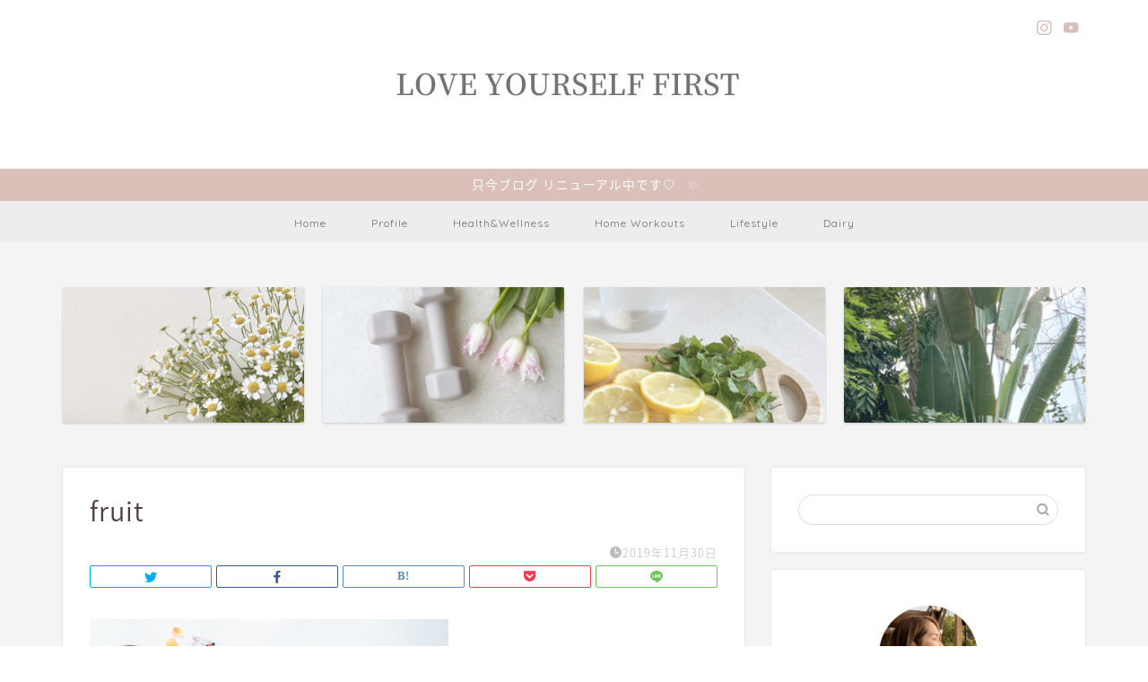

--- FILE ---
content_type: text/html; charset=UTF-8
request_url: https://sakiimai.com/page-133/photo-1490818387583-1baba5e638af
body_size: 20294
content:
<!DOCTYPE html>
<html lang="ja">
<head prefix="og: http://ogp.me/ns# fb: http://ogp.me/ns/fb# article: http://ogp.me/ns/article#">
<meta charset="utf-8">
<meta http-equiv="X-UA-Compatible" content="IE=edge">
<meta name="viewport" content="width=device-width, initial-scale=1">
<!-- ここからOGP -->
<meta property="og:type" content="blog">
<meta property="og:title" content="fruit｜LOVE YOURSELF FIRST"> 
<meta property="og:url" content="https://sakiimai.com/page-133/photo-1490818387583-1baba5e638af"> 
<meta property="og:description" content=""> 
<meta property="og:image" content="https://sakiimai.com/wp-content/themes/jin/img/noimg.png">
<meta property="og:site_name" content="LOVE YOURSELF FIRST">
<meta property="fb:admins" content="">
<meta name="twitter:card" content="summary">
<!-- ここまでOGP --> 

<meta name="description" itemprop="description" content="" >

<title>fruit | LOVE YOURSELF FIRST</title>

		<!-- All in One SEO 4.1.1.2 -->
		<meta property="og:site_name" content="LOVE YOURSELF FIRST | 自分を大切にする、自分を好きになる。" />
		<meta property="og:type" content="article" />
		<meta property="og:title" content="fruit | LOVE YOURSELF FIRST" />
		<meta property="article:published_time" content="2019-11-30T05:25:35Z" />
		<meta property="article:modified_time" content="2019-11-30T05:25:48Z" />
		<meta name="twitter:card" content="summary" />
		<meta name="twitter:domain" content="sakiimai.com" />
		<meta name="twitter:title" content="fruit | LOVE YOURSELF FIRST" />
		<script type="application/ld+json" class="aioseo-schema">
			{"@context":"https:\/\/schema.org","@graph":[{"@type":"WebSite","@id":"https:\/\/sakiimai.com\/#website","url":"https:\/\/sakiimai.com\/","name":"LOVE YOURSELF FIRST","description":"\u81ea\u5206\u3092\u5927\u5207\u306b\u3059\u308b\u3001\u81ea\u5206\u3092\u597d\u304d\u306b\u306a\u308b\u3002","publisher":{"@id":"https:\/\/sakiimai.com\/#organization"}},{"@type":"Organization","@id":"https:\/\/sakiimai.com\/#organization","name":"\u6700\u9ad8\u3067\u6700\u5f37\u306a\u79c1\u306b\u306a\u308b","url":"https:\/\/sakiimai.com\/"},{"@type":"BreadcrumbList","@id":"https:\/\/sakiimai.com\/page-133\/photo-1490818387583-1baba5e638af#breadcrumblist","itemListElement":[{"@type":"ListItem","@id":"https:\/\/sakiimai.com\/#listItem","position":"1","item":{"@id":"https:\/\/sakiimai.com\/#item","name":"\u30db\u30fc\u30e0","description":"Love yourself first","url":"https:\/\/sakiimai.com\/"}}]},{"@type":"Person","@id":"https:\/\/sakiimai.com\/archives\/author\/saki74#author","url":"https:\/\/sakiimai.com\/archives\/author\/saki74","name":"gaki","image":{"@type":"ImageObject","@id":"https:\/\/sakiimai.com\/page-133\/photo-1490818387583-1baba5e638af#authorImage","url":"https:\/\/secure.gravatar.com\/avatar\/8f7f5d3064975a2fe4221ab42c3b3825?s=96&d=mm&r=g","width":"96","height":"96","caption":"gaki"}},{"@type":"ItemPage","@id":"https:\/\/sakiimai.com\/page-133\/photo-1490818387583-1baba5e638af#itempage","url":"https:\/\/sakiimai.com\/page-133\/photo-1490818387583-1baba5e638af","name":"fruit | LOVE YOURSELF FIRST","inLanguage":"ja","isPartOf":{"@id":"https:\/\/sakiimai.com\/#website"},"breadcrumb":{"@id":"https:\/\/sakiimai.com\/page-133\/photo-1490818387583-1baba5e638af#breadcrumblist"},"datePublished":"2019-11-30T05:25:35+09:00","dateModified":"2019-11-30T05:25:48+09:00"}]}
		</script>
		<script type="text/javascript" >
			window.ga=window.ga||function(){(ga.q=ga.q||[]).push(arguments)};ga.l=+new Date;
			ga('create', "UA-138327718-1", 'auto');
			ga('send', 'pageview');
		</script>
		<script async src="https://www.google-analytics.com/analytics.js"></script>
		<!-- All in One SEO -->

<link rel='dns-prefetch' href='//ajax.googleapis.com' />
<link rel='dns-prefetch' href='//cdnjs.cloudflare.com' />
<link rel='dns-prefetch' href='//use.fontawesome.com' />
<link rel='dns-prefetch' href='//s.w.org' />
<link rel="alternate" type="application/rss+xml" title="LOVE YOURSELF FIRST &raquo; フィード" href="https://sakiimai.com/feed" />
<link rel="alternate" type="application/rss+xml" title="LOVE YOURSELF FIRST &raquo; コメントフィード" href="https://sakiimai.com/comments/feed" />
		<script type="text/javascript">
			window._wpemojiSettings = {"baseUrl":"https:\/\/s.w.org\/images\/core\/emoji\/13.0.1\/72x72\/","ext":".png","svgUrl":"https:\/\/s.w.org\/images\/core\/emoji\/13.0.1\/svg\/","svgExt":".svg","source":{"concatemoji":"https:\/\/sakiimai.com\/wp-includes\/js\/wp-emoji-release.min.js?ver=5.7.14"}};
			!function(e,a,t){var n,r,o,i=a.createElement("canvas"),p=i.getContext&&i.getContext("2d");function s(e,t){var a=String.fromCharCode;p.clearRect(0,0,i.width,i.height),p.fillText(a.apply(this,e),0,0);e=i.toDataURL();return p.clearRect(0,0,i.width,i.height),p.fillText(a.apply(this,t),0,0),e===i.toDataURL()}function c(e){var t=a.createElement("script");t.src=e,t.defer=t.type="text/javascript",a.getElementsByTagName("head")[0].appendChild(t)}for(o=Array("flag","emoji"),t.supports={everything:!0,everythingExceptFlag:!0},r=0;r<o.length;r++)t.supports[o[r]]=function(e){if(!p||!p.fillText)return!1;switch(p.textBaseline="top",p.font="600 32px Arial",e){case"flag":return s([127987,65039,8205,9895,65039],[127987,65039,8203,9895,65039])?!1:!s([55356,56826,55356,56819],[55356,56826,8203,55356,56819])&&!s([55356,57332,56128,56423,56128,56418,56128,56421,56128,56430,56128,56423,56128,56447],[55356,57332,8203,56128,56423,8203,56128,56418,8203,56128,56421,8203,56128,56430,8203,56128,56423,8203,56128,56447]);case"emoji":return!s([55357,56424,8205,55356,57212],[55357,56424,8203,55356,57212])}return!1}(o[r]),t.supports.everything=t.supports.everything&&t.supports[o[r]],"flag"!==o[r]&&(t.supports.everythingExceptFlag=t.supports.everythingExceptFlag&&t.supports[o[r]]);t.supports.everythingExceptFlag=t.supports.everythingExceptFlag&&!t.supports.flag,t.DOMReady=!1,t.readyCallback=function(){t.DOMReady=!0},t.supports.everything||(n=function(){t.readyCallback()},a.addEventListener?(a.addEventListener("DOMContentLoaded",n,!1),e.addEventListener("load",n,!1)):(e.attachEvent("onload",n),a.attachEvent("onreadystatechange",function(){"complete"===a.readyState&&t.readyCallback()})),(n=t.source||{}).concatemoji?c(n.concatemoji):n.wpemoji&&n.twemoji&&(c(n.twemoji),c(n.wpemoji)))}(window,document,window._wpemojiSettings);
		</script>
		<style type="text/css">
img.wp-smiley,
img.emoji {
	display: inline !important;
	border: none !important;
	box-shadow: none !important;
	height: 1em !important;
	width: 1em !important;
	margin: 0 .07em !important;
	vertical-align: -0.1em !important;
	background: none !important;
	padding: 0 !important;
}
</style>
	<link rel='stylesheet' id='sbi_styles-css'  href='https://sakiimai.com/wp-content/plugins/instagram-feed/css/sbi-styles.min.css?ver=6.1.5' type='text/css' media='all' />
<link rel='stylesheet' id='wp-block-library-css'  href='https://sakiimai.com/wp-includes/css/dist/block-library/style.min.css?ver=5.7.14' type='text/css' media='all' />
<link rel='stylesheet' id='contact-form-7-css'  href='https://sakiimai.com/wp-content/plugins/contact-form-7/includes/css/styles.css?ver=5.4.1' type='text/css' media='all' />
<link rel='stylesheet' id='toc-screen-css'  href='https://sakiimai.com/wp-content/plugins/table-of-contents-plus/screen.min.css?ver=2002' type='text/css' media='all' />
<link rel='stylesheet' id='theme-style-css'  href='https://sakiimai.com/wp-content/themes/jin/style.css?ver=5.7.14' type='text/css' media='all' />
<link rel='stylesheet' id='fontawesome-style-css'  href='https://use.fontawesome.com/releases/v5.6.3/css/all.css?ver=5.7.14' type='text/css' media='all' />
<link rel='stylesheet' id='swiper-style-css'  href='https://cdnjs.cloudflare.com/ajax/libs/Swiper/4.0.7/css/swiper.min.css?ver=5.7.14' type='text/css' media='all' />
<link rel="https://api.w.org/" href="https://sakiimai.com/wp-json/" /><link rel="alternate" type="application/json" href="https://sakiimai.com/wp-json/wp/v2/media/592" /><link rel='shortlink' href='https://sakiimai.com/?p=592' />
<link rel="alternate" type="application/json+oembed" href="https://sakiimai.com/wp-json/oembed/1.0/embed?url=https%3A%2F%2Fsakiimai.com%2Fpage-133%2Fphoto-1490818387583-1baba5e638af" />
<link rel="alternate" type="text/xml+oembed" href="https://sakiimai.com/wp-json/oembed/1.0/embed?url=https%3A%2F%2Fsakiimai.com%2Fpage-133%2Fphoto-1490818387583-1baba5e638af&#038;format=xml" />
	<style type="text/css">
		#wrapper{
							background-color: #f4f4f4;
				background-image: url();
					}
		.related-entry-headline-text span:before,
		#comment-title span:before,
		#reply-title span:before{
			background-color: #e1d1d1;
			border-color: #e1d1d1!important;
		}
		
		#breadcrumb:after,
		#page-top a{	
			background-color: #ffffff;
		}
				#footer-widget-area{
			background-color: #ffffff;
			border: none!important;
		}
		.footer-inner a
		#copyright,
		#copyright-center{
			border-color: taransparent!important;
			color: #4f3b40!important;
		}
				.page-top-footer a{
			color: #ffffff!important;
		}
				#breadcrumb ul li,
		#breadcrumb ul li a{
			color: #ffffff!important;
		}
		
		body,
		a,
		a:link,
		a:visited,
		.my-profile,
		.widgettitle,
		.tabBtn-mag label{
			color: #4f3b40;
		}
		a:hover{
			color: #008db7;
		}
						.widget_nav_menu ul > li > a:before,
		.widget_categories ul > li > a:before,
		.widget_pages ul > li > a:before,
		.widget_recent_entries ul > li > a:before,
		.widget_archive ul > li > a:before,
		.widget_archive form:after,
		.widget_categories form:after,
		.widget_nav_menu ul > li > ul.sub-menu > li > a:before,
		.widget_categories ul > li > .children > li > a:before,
		.widget_pages ul > li > .children > li > a:before,
		.widget_nav_menu ul > li > ul.sub-menu > li > ul.sub-menu li > a:before,
		.widget_categories ul > li > .children > li > .children li > a:before,
		.widget_pages ul > li > .children > li > .children li > a:before{
			color: #e1d1d1;
		}
		.widget_nav_menu ul .sub-menu .sub-menu li a:before{
			background-color: #4f3b40!important;
		}
		footer .footer-widget,
		footer .footer-widget a,
		footer .footer-widget ul li,
		.footer-widget.widget_nav_menu ul > li > a:before,
		.footer-widget.widget_categories ul > li > a:before,
		.footer-widget.widget_recent_entries ul > li > a:before,
		.footer-widget.widget_pages ul > li > a:before,
		.footer-widget.widget_archive ul > li > a:before,
		footer .widget_tag_cloud .tagcloud a:before{
			color: #7a6e71!important;
			border-color: #7a6e71!important;
		}
		footer .footer-widget .widgettitle{
			color: #7a6e71!important;
			border-color: #dbc0ba!important;
		}
		footer .widget_nav_menu ul .children .children li a:before,
		footer .widget_categories ul .children .children li a:before,
		footer .widget_nav_menu ul .sub-menu .sub-menu li a:before{
			background-color: #7a6e71!important;
		}
		#drawernav a:hover,
		.post-list-title,
		#prev-next p,
		#toc_container .toc_list li a{
			color: #4f3b40!important;
		}
		
		#header-box{
			background-color: #ffffff;
		}
												@media (min-width: 768px) {
			.top-image-meta{
				margin-top: calc(0px - 30px);
			}
		}
		@media (min-width: 1200px) {
			.top-image-meta{
				margin-top: calc(0px);
			}
		}
				.pickup-contents:before{
			background-color: #ffffff!important;
		}
		
		.main-image-text{
			color: #555;
		}
		.main-image-text-sub{
			color: #555;
		}
		
				@media (min-width: 481px) {
			#site-info{
				padding-top: 20px!important;
				padding-bottom: 20px!important;
			}
		}
		
		#site-info span a{
			color: #7a6e71!important;
		}
		
				#headmenu .headsns .line a svg{
			fill: #dbc0ba!important;
		}
		#headmenu .headsns a,
		#headmenu{
			color: #dbc0ba!important;
			border-color:#dbc0ba!important;
		}
						.profile-follow .line-sns a svg{
			fill: #e1d1d1!important;
		}
		.profile-follow .line-sns a:hover svg{
			fill: #dbc0ba!important;
		}
		.profile-follow a{
			color: #e1d1d1!important;
			border-color:#e1d1d1!important;
		}
		.profile-follow a:hover,
		#headmenu .headsns a:hover{
			color:#dbc0ba!important;
			border-color:#dbc0ba!important;
		}
				.search-box:hover{
			color:#dbc0ba!important;
			border-color:#dbc0ba!important;
		}
				#header #headmenu .headsns .line a:hover svg{
			fill:#dbc0ba!important;
		}
		.cps-icon-bar,
		#navtoggle:checked + .sp-menu-open .cps-icon-bar{
			background-color: #7a6e71;
		}
		#nav-container{
			background-color: #ededed;
		}
		.menu-box .menu-item svg{
			fill:#7a6e71;
		}
		#drawernav ul.menu-box > li > a,
		#drawernav2 ul.menu-box > li > a,
		#drawernav3 ul.menu-box > li > a,
		#drawernav4 ul.menu-box > li > a,
		#drawernav5 ul.menu-box > li > a,
		#drawernav ul.menu-box > li.menu-item-has-children:after,
		#drawernav2 ul.menu-box > li.menu-item-has-children:after,
		#drawernav3 ul.menu-box > li.menu-item-has-children:after,
		#drawernav4 ul.menu-box > li.menu-item-has-children:after,
		#drawernav5 ul.menu-box > li.menu-item-has-children:after{
			color: #7a6e71!important;
		}
		#drawernav ul.menu-box li a,
		#drawernav2 ul.menu-box li a,
		#drawernav3 ul.menu-box li a,
		#drawernav4 ul.menu-box li a,
		#drawernav5 ul.menu-box li a{
			font-size: 12px!important;
		}
		#drawernav3 ul.menu-box > li{
			color: #4f3b40!important;
		}
		#drawernav4 .menu-box > .menu-item > a:after,
		#drawernav3 .menu-box > .menu-item > a:after,
		#drawernav .menu-box > .menu-item > a:after{
			background-color: #7a6e71!important;
		}
		#drawernav2 .menu-box > .menu-item:hover,
		#drawernav5 .menu-box > .menu-item:hover{
			border-top-color: #e1d1d1!important;
		}
				.cps-info-bar a{
			background-color: #dbc0ba!important;
		}
				@media (min-width: 768px) {
			.post-list-mag .post-list-item:not(:nth-child(2n)){
				margin-right: 2.6%;
			}
		}
				@media (min-width: 768px) {
			#tab-1:checked ~ .tabBtn-mag li [for="tab-1"]:after,
			#tab-2:checked ~ .tabBtn-mag li [for="tab-2"]:after,
			#tab-3:checked ~ .tabBtn-mag li [for="tab-3"]:after,
			#tab-4:checked ~ .tabBtn-mag li [for="tab-4"]:after{
				border-top-color: #e1d1d1!important;
			}
			.tabBtn-mag label{
				border-bottom-color: #e1d1d1!important;
			}
		}
		#tab-1:checked ~ .tabBtn-mag li [for="tab-1"],
		#tab-2:checked ~ .tabBtn-mag li [for="tab-2"],
		#tab-3:checked ~ .tabBtn-mag li [for="tab-3"],
		#tab-4:checked ~ .tabBtn-mag li [for="tab-4"],
		#prev-next a.next:after,
		#prev-next a.prev:after,
		.more-cat-button a:hover span:before{
			background-color: #e1d1d1!important;
		}
		

		.swiper-slide .post-list-cat,
		.post-list-mag .post-list-cat,
		.post-list-mag3col .post-list-cat,
		.post-list-mag-sp1col .post-list-cat,
		.swiper-pagination-bullet-active,
		.pickup-cat,
		.post-list .post-list-cat,
		#breadcrumb .bcHome a:hover span:before,
		.popular-item:nth-child(1) .pop-num,
		.popular-item:nth-child(2) .pop-num,
		.popular-item:nth-child(3) .pop-num{
			background-color: #dbc0ba!important;
		}
		.sidebar-btn a,
		.profile-sns-menu{
			background-color: #dbc0ba!important;
		}
		.sp-sns-menu a,
		.pickup-contents-box a:hover .pickup-title{
			border-color: #e1d1d1!important;
			color: #e1d1d1!important;
		}
				.pickup-image:after{
			display: none;
		}
				.pro-line svg{
			fill: #e1d1d1!important;
		}
		.cps-post-cat a,
		.meta-cat,
		.popular-cat{
			background-color: #dbc0ba!important;
			border-color: #dbc0ba!important;
		}
		.tagicon,
		.tag-box a,
		#toc_container .toc_list > li,
		#toc_container .toc_title{
			color: #e1d1d1!important;
		}
		.widget_tag_cloud a::before{
			color: #4f3b40!important;
		}
		.tag-box a,
		#toc_container:before{
			border-color: #e1d1d1!important;
		}
		.cps-post-cat a:hover{
			color: #008db7!important;
		}
		.pagination li:not([class*="current"]) a:hover,
		.widget_tag_cloud a:hover{
			background-color: #e1d1d1!important;
		}
		.pagination li:not([class*="current"]) a:hover{
			opacity: 0.5!important;
		}
		.pagination li.current a{
			background-color: #e1d1d1!important;
			border-color: #e1d1d1!important;
		}
		.nextpage a:hover span {
			color: #e1d1d1!important;
			border-color: #e1d1d1!important;
		}
		.cta-content:before{
			background-color: #eded61!important;
		}
		.cta-text,
		.info-title{
			color: #7a6e71!important;
		}
		#footer-widget-area.footer_style1 .widgettitle{
			border-color: #dbc0ba!important;
		}
		.sidebar_style1 .widgettitle,
		.sidebar_style5 .widgettitle{
			border-color: #e1d1d1!important;
		}
		.sidebar_style2 .widgettitle,
		.sidebar_style4 .widgettitle,
		.sidebar_style6 .widgettitle,
		#home-bottom-widget .widgettitle,
		#home-top-widget .widgettitle,
		#post-bottom-widget .widgettitle,
		#post-top-widget .widgettitle{
			background-color: #e1d1d1!important;
		}
		#home-bottom-widget .widget_search .search-box input[type="submit"],
		#home-top-widget .widget_search .search-box input[type="submit"],
		#post-bottom-widget .widget_search .search-box input[type="submit"],
		#post-top-widget .widget_search .search-box input[type="submit"]{
			background-color: #dbc0ba!important;
		}
		
		.tn-logo-size{
			font-size: 60%!important;
		}
		@media (min-width: 481px) {
		.tn-logo-size img{
			width: calc(60%*0.5)!important;
		}
		}
		@media (min-width: 768px) {
		.tn-logo-size img{
			width: calc(60%*2.2)!important;
		}
		}
		@media (min-width: 1200px) {
		.tn-logo-size img{
			width: 60%!important;
		}
		}
		.sp-logo-size{
			font-size: 140%!important;
		}
		.sp-logo-size img{
			width: 140%!important;
		}
				.cps-post-main ul > li:before,
		.cps-post-main ol > li:before{
			background-color: #dbc0ba!important;
		}
		.profile-card .profile-title{
			background-color: #e1d1d1!important;
		}
		.profile-card{
			border-color: #e1d1d1!important;
		}
		.cps-post-main a{
			color:#0044cc;
		}
		.cps-post-main .marker{
			background: -webkit-linear-gradient( transparent 80%, #eeee22 0% ) ;
			background: linear-gradient( transparent 80%, #eeee22 0% ) ;
		}
		.cps-post-main .marker2{
			background: -webkit-linear-gradient( transparent 80%, #f7c5dc 0% ) ;
			background: linear-gradient( transparent 80%, #f7c5dc 0% ) ;
		}
		.cps-post-main .jic-sc{
			color:#e9546b;
		}
		
		
		.simple-box1{
			border-color:#ef9b9b!important;
		}
		.simple-box2{
			border-color:#f2bf7d!important;
		}
		.simple-box3{
			border-color:#ea8fe6!important;
		}
		.simple-box4{
			border-color:#7badd8!important;
		}
		.simple-box4:before{
			background-color: #7badd8;
		}
		.simple-box5{
			border-color:#e896c7!important;
		}
		.simple-box5:before{
			background-color: #e896c7;
		}
		.simple-box6{
			background-color:#fffdef!important;
		}
		.simple-box7{
			border-color:#def1f9!important;
		}
		.simple-box7:before{
			background-color:#def1f9!important;
		}
		.simple-box8{
			border-color:#96ddc1!important;
		}
		.simple-box8:before{
			background-color:#96ddc1!important;
		}
		.simple-box9:before{
			background-color:#e1c0e8!important;
		}
				.simple-box9:after{
			border-color:#e1c0e8 #e1c0e8 #fff #fff!important;
		}
				
		.kaisetsu-box1:before,
		.kaisetsu-box1-title{
			background-color:#ffb49e!important;
		}
		.kaisetsu-box2{
			border-color:#89c2f4!important;
		}
		.kaisetsu-box2-title{
			background-color:#89c2f4!important;
		}
		.kaisetsu-box4{
			border-color:#ea91a9!important;
		}
		.kaisetsu-box4-title{
			background-color:#ea91a9!important;
		}
		.kaisetsu-box5:before{
			background-color:#57b3ba!important;
		}
		.kaisetsu-box5-title{
			background-color:#57b3ba!important;
		}
		
		.concept-box1{
			border-color:#85db8f!important;
		}
		.concept-box1:after{
			background-color:#85db8f!important;
		}
		.concept-box1:before{
			content:"ポイント"!important;
			color:#85db8f!important;
		}
		.concept-box2{
			border-color:#f7cf6a!important;
		}
		.concept-box2:after{
			background-color:#f7cf6a!important;
		}
		.concept-box2:before{
			content:"注意点"!important;
			color:#f7cf6a!important;
		}
		.concept-box3{
			border-color:#86cee8!important;
		}
		.concept-box3:after{
			background-color:#86cee8!important;
		}
		.concept-box3:before{
			content:"良い例"!important;
			color:#86cee8!important;
		}
		.concept-box4{
			border-color:#ed8989!important;
		}
		.concept-box4:after{
			background-color:#ed8989!important;
		}
		.concept-box4:before{
			content:"悪い例"!important;
			color:#ed8989!important;
		}
		.concept-box5{
			border-color:#9e9e9e!important;
		}
		.concept-box5:after{
			background-color:#9e9e9e!important;
		}
		.concept-box5:before{
			content:"参考"!important;
			color:#9e9e9e!important;
		}
		.concept-box6{
			border-color:#8eaced!important;
		}
		.concept-box6:after{
			background-color:#8eaced!important;
		}
		.concept-box6:before{
			content:"メモ"!important;
			color:#8eaced!important;
		}
		
		.innerlink-box1,
		.blog-card{
			border-color:#73bc9b!important;
		}
		.innerlink-box1-title{
			background-color:#73bc9b!important;
			border-color:#73bc9b!important;
		}
		.innerlink-box1:before,
		.blog-card-hl-box{
			background-color:#73bc9b!important;
		}
				
		.jin-ac-box01-title::after{
			color: #e1d1d1;
		}
		
		.color-button01 a,
		.color-button01 a:hover,
		.color-button01:before{
			background-color: #d17bbd!important;
		}
		.top-image-btn-color a,
		.top-image-btn-color a:hover,
		.top-image-btn-color:before{
			background-color: #ffcd44!important;
		}
		.color-button02 a,
		.color-button02 a:hover,
		.color-button02:before{
			background-color: #d9333f!important;
		}
		
		.color-button01-big a,
		.color-button01-big a:hover,
		.color-button01-big:before{
			background-color: #dd305e!important;
		}
		.color-button01-big a,
		.color-button01-big:before{
			border-radius: 5px!important;
		}
		.color-button01-big a{
			padding-top: 20px!important;
			padding-bottom: 20px!important;
		}
		
		.color-button02-big a,
		.color-button02-big a:hover,
		.color-button02-big:before{
			background-color: #f2a9c4!important;
		}
		.color-button02-big a,
		.color-button02-big:before{
			border-radius: 5px!important;
		}
		.color-button02-big a{
			padding-top: 20px!important;
			padding-bottom: 20px!important;
		}
				.color-button01-big{
			width: 75%!important;
		}
		.color-button02-big{
			width: 50%!important;
		}
				
		
					.top-image-btn-color:before,
			.wide-layout ul li .color-button01:before,
			.wide-layout ul li .color-button02:before,
			.color-button01:before,
			.color-button02:before,
			.color-button01-big:before,
			.color-button02-big:before{
				display: none;
			}
			.top-image-btn-color a:hover,
			.color-button01 a:hover,
			.color-button02 a:hover,
			.color-button01-big a:hover,
			.color-button02-big a:hover{
				-webkit-transform: translateY(2px);
				transform: translateY(2px);
				-webkit-filter: brightness(1.05);
			 	filter: brightness(1.05);
				opacity: 1;
			}
				
		.h2-style01 h2,
		.h2-style02 h2:before,
		.h2-style03 h2,
		.h2-style04 h2:before,
		.h2-style05 h2,
		.h2-style07 h2:before,
		.h2-style07 h2:after,
		.h3-style03 h3:before,
		.h3-style02 h3:before,
		.h3-style05 h3:before,
		.h3-style07 h3:before,
		.h2-style08 h2:after,
		.h2-style10 h2:before,
		.h2-style10 h2:after,
		.h3-style02 h3:after,
		.h4-style02 h4:before{
			background-color: #e1d1d1!important;
		}
		.h3-style01 h3,
		.h3-style04 h3,
		.h3-style05 h3,
		.h3-style06 h3,
		.h4-style01 h4,
		.h2-style02 h2,
		.h2-style08 h2,
		.h2-style08 h2:before,
		.h2-style09 h2,
		.h4-style03 h4{
			border-color: #e1d1d1!important;
		}
		.h2-style05 h2:before{
			border-top-color: #e1d1d1!important;
		}
		.h2-style06 h2:before,
		.sidebar_style3 .widgettitle:after{
			background-image: linear-gradient(
				-45deg,
				transparent 25%,
				#e1d1d1 25%,
				#e1d1d1 50%,
				transparent 50%,
				transparent 75%,
				#e1d1d1 75%,
				#e1d1d1			);
		}
				.jin-h2-icons.h2-style02 h2 .jic:before,
		.jin-h2-icons.h2-style04 h2 .jic:before,
		.jin-h2-icons.h2-style06 h2 .jic:before,
		.jin-h2-icons.h2-style07 h2 .jic:before,
		.jin-h2-icons.h2-style08 h2 .jic:before,
		.jin-h2-icons.h2-style09 h2 .jic:before,
		.jin-h2-icons.h2-style10 h2 .jic:before,
		.jin-h3-icons.h3-style01 h3 .jic:before,
		.jin-h3-icons.h3-style02 h3 .jic:before,
		.jin-h3-icons.h3-style03 h3 .jic:before,
		.jin-h3-icons.h3-style04 h3 .jic:before,
		.jin-h3-icons.h3-style05 h3 .jic:before,
		.jin-h3-icons.h3-style06 h3 .jic:before,
		.jin-h3-icons.h3-style07 h3 .jic:before,
		.jin-h4-icons.h4-style01 h4 .jic:before,
		.jin-h4-icons.h4-style02 h4 .jic:before,
		.jin-h4-icons.h4-style03 h4 .jic:before,
		.jin-h4-icons.h4-style04 h4 .jic:before{
			color:#e1d1d1;
		}
		
		@media all and (-ms-high-contrast:none){
			*::-ms-backdrop, .color-button01:before,
			.color-button02:before,
			.color-button01-big:before,
			.color-button02-big:before{
				background-color: #595857!important;
			}
		}
		
		.jin-lp-h2 h2,
		.jin-lp-h2 h2{
			background-color: transparent!important;
			border-color: transparent!important;
			color: #4f3b40!important;
		}
		.jincolumn-h3style2{
			border-color:#e1d1d1!important;
		}
		.jinlph2-style1 h2:first-letter{
			color:#e1d1d1!important;
		}
		.jinlph2-style2 h2,
		.jinlph2-style3 h2{
			border-color:#e1d1d1!important;
		}
		.jin-photo-title .jin-fusen1-down,
		.jin-photo-title .jin-fusen1-even,
		.jin-photo-title .jin-fusen1-up{
			border-left-color:#e1d1d1;
		}
		.jin-photo-title .jin-fusen2,
		.jin-photo-title .jin-fusen3{
			background-color:#e1d1d1;
		}
		.jin-photo-title .jin-fusen2:before,
		.jin-photo-title .jin-fusen3:before {
			border-top-color: #e1d1d1;
		}
		.has-huge-font-size{
			font-size:42px!important;
		}
		.has-large-font-size{
			font-size:36px!important;
		}
		.has-medium-font-size{
			font-size:20px!important;
		}
		.has-normal-font-size{
			font-size:16px!important;
		}
		.has-small-font-size{
			font-size:13px!important;
		}
		
		
	</style>
<link rel="icon" href="https://sakiimai.com/wp-content/uploads/2022/08/cropped-名称未設定のデザインのコピー-32x32.jpg" sizes="32x32" />
<link rel="icon" href="https://sakiimai.com/wp-content/uploads/2022/08/cropped-名称未設定のデザインのコピー-192x192.jpg" sizes="192x192" />
<link rel="apple-touch-icon" href="https://sakiimai.com/wp-content/uploads/2022/08/cropped-名称未設定のデザインのコピー-180x180.jpg" />
<meta name="msapplication-TileImage" content="https://sakiimai.com/wp-content/uploads/2022/08/cropped-名称未設定のデザインのコピー-270x270.jpg" />
		<style type="text/css" id="wp-custom-css">
			.widgettitle::first-letter{
	color:#dd305e;
}
.post-list-mag .post-list-item .post-list-inner .post-list-meta .post-list-cat, .post-list-mag3col .post-list-item .post-list-inner .post-list-meta .post-list-cat{
	opacity:0.75;
}

#breadcrumb:after{
	background-color:#ddd;
}
#breadcrumb ul li a,
#breadcrumb ul li,
#page-top a{
	color:rgba(0,0,0,0.5)!important;
}

@media (max-width: 767px) {
.headcopy{
	font-weight:200;
	font-size:0.6em;
	margin-top:10px;
	display:none;
}
}
@media (min-width: 768px) {
.headcopy{
	font-weight:100;
	font-size:0.6em;
	margin-top:30px;
}
}

/*スマホ トップの文字調整*/
@media (max-width: 767px) {
.post-list.basicstyle .post-list-item .post-list-inner .post-list-meta .post-list-title {
font-size: 14px;
line-height: 1.4;
}
}

/*ウィジェットタイトル1文字目の色*/
.widgettitle::first-letter{color:#7a6e71;}


		</style>
			
<!--カエレバCSS-->
<!--アプリーチCSS-->


</head>
<body class="attachment attachment-template-default attachmentid-592 attachment-jpeg" id="nts-style">
<div id="wrapper">

		
	<div id="scroll-content" class="animate">
	
		<!--ヘッダー-->

					<div id="header-box" class="tn_on header-box animate">
	<div id="header" class="header-type2 header animate">
		
		<div id="site-info" class="ef">
							<span class="tn-logo-size"><a href='https://sakiimai.com/' title='LOVE YOURSELF FIRST' rel='home'><img src='https://sakiimai.com/wp-content/uploads/2022/08/LOVE-YOURSELF-FIRST.jpg' alt='LOVE YOURSELF FIRST'></a></span>
					</div>

	
				<div id="headmenu">
			<span class="headsns tn_sns_on">
																	<span class="instagram">
					<a href="https://www.instagram.com/sa_workout_ga/"><i class="jic-type jin-ifont-instagram" aria-hidden="true"></i></a>
					</span>
													<span class="youtube">
					<a href="https://www.youtube.com/channel/UCFCcbllJT9pKDffVEMITVcQ"><i class="jic-type jin-ifont-youtube" aria-hidden="true"></i></a>
					</span>
					
									

			</span>
			<span class="headsearch tn_search_off">
				<form class="search-box" role="search" method="get" id="searchform" action="https://sakiimai.com/">
	<input type="search" placeholder="" class="text search-text" value="" name="s" id="s">
	<input type="submit" id="searchsubmit" value="&#xe931;">
</form>
			</span>
		</div>
		
	</div>
	
		
</div>

	

			<div class="cps-info-bar animate">
		<a href="https://sakiimai.com/archives/3294"><span>只今ブログ リニューアル中です♡</span></a>
	</div>
	
	<!--ヘッダー画像-->
		<!--ヘッダー画像-->

	
	<!--グローバルナビゲーション layout1-->
				<div id="nav-container" class="header-style5-animate animate">
			<div id="drawernav" class="ef">
				<nav class="fixed-content"><ul class="menu-box"><li class="menu-item menu-item-type-custom menu-item-object-custom menu-item-home menu-item-3190"><a href="https://sakiimai.com">Home</a></li>
<li class="menu-item menu-item-type-post_type menu-item-object-page menu-item-3196"><a href="https://sakiimai.com/page-133">Profile</a></li>
<li class="menu-item menu-item-type-taxonomy menu-item-object-category menu-item-has-children menu-item-3197"><a href="https://sakiimai.com/archives/category/healthwellness">Health&amp;Wellness</a>
<ul class="sub-menu">
	<li class="menu-item menu-item-type-taxonomy menu-item-object-category menu-item-3202"><a href="https://sakiimai.com/archives/category/healthwellness/self-care">self-care</a></li>
	<li class="menu-item menu-item-type-taxonomy menu-item-object-category menu-item-3521"><a href="https://sakiimai.com/archives/category/healthwellness/self-love-healthwellness">self-love</a></li>
	<li class="menu-item menu-item-type-taxonomy menu-item-object-category menu-item-3201"><a href="https://sakiimai.com/archives/category/healthwellness/mental-wellness">mental wellness</a></li>
	<li class="menu-item menu-item-type-taxonomy menu-item-object-category menu-item-3271"><a href="https://sakiimai.com/archives/category/healthwellness/beauty">beauty</a></li>
</ul>
</li>
<li class="menu-item menu-item-type-taxonomy menu-item-object-category menu-item-has-children menu-item-3198"><a href="https://sakiimai.com/archives/category/home-workouts">Home Workouts</a>
<ul class="sub-menu">
	<li class="menu-item menu-item-type-taxonomy menu-item-object-category menu-item-3203"><a href="https://sakiimai.com/archives/category/home-workouts/diet">diet</a></li>
</ul>
</li>
<li class="menu-item menu-item-type-taxonomy menu-item-object-category menu-item-has-children menu-item-3199"><a href="https://sakiimai.com/archives/category/lifestyle">Lifestyle</a>
<ul class="sub-menu">
	<li class="menu-item menu-item-type-taxonomy menu-item-object-category menu-item-3207"><a href="https://sakiimai.com/archives/category/lifestyle/%e6%a5%bd%e5%a4%a9room">楽天Room</a></li>
	<li class="menu-item menu-item-type-taxonomy menu-item-object-category menu-item-3206"><a href="https://sakiimai.com/archives/category/lifestyle/recipes">Recipes</a></li>
	<li class="menu-item menu-item-type-taxonomy menu-item-object-category menu-item-3272"><a href="https://sakiimai.com/archives/category/lifestyle/shopping">shopping</a></li>
</ul>
</li>
<li class="menu-item menu-item-type-taxonomy menu-item-object-category menu-item-3200"><a href="https://sakiimai.com/archives/category/%e8%87%aa%e5%b7%b1%e7%b4%b9%e4%bb%8b">Dairy</a></li>
</ul></nav>			</div>
		</div>
				<!--グローバルナビゲーション layout1-->
		
		<!--ヘッダー-->

		<div class="clearfix"></div>

			
													<div class="pickup-contents-box animate">
	<ul class="pickup-contents">
			<li>
										<a href="https://sakiimai.com/archives/category/healthwellness">
					<div class="pickup-image">
													<img src="https://sakiimai.com/wp-content/uploads/2022/08/IMG_3917_jpg-2-640x360.jpg"/>
																	</div>
				</a>
					</li>
			<li>
										<a href="https://sakiimai.com/archives/category/home-workouts">
					<div class="pickup-image">
													<img src="https://sakiimai.com/wp-content/uploads/2022/08/IMG_5600-640x360.jpg"/>
																	</div>
				</a>
					</li>
			<li>
										<a href="https://sakiimai.com/archives/category/lifestyle">
					<div class="pickup-image">
													<img src="https://sakiimai.com/wp-content/uploads/2022/08/IMG_6215-640x360.jpg"/>
																	</div>
				</a>
					</li>
			<li>
										<a href="https://sakiimai.com/archives/category/%e8%87%aa%e5%b7%b1%e7%b4%b9%e4%bb%8b">
					<div class="pickup-image">
													<img src="https://sakiimai.com/wp-content/uploads/2022/08/IMG_7969_jpg-640x360.jpg"/>
																	</div>
				</a>
					</li>
		</ul>
</div>
							
			
	<div id="contents">
		
		<!--メインコンテンツ-->
		<main id="main-contents" class="main-contents article_style1 animate" itemprop="mainContentOfPage">
				<section class="cps-post-box hentry">
											<article class="cps-post">
							<header class="cps-post-header">
								<h1 class="cps-post-title entry-title" itemprop="headline">fruit</h1>
								<div class="cps-post-meta vcard">
									<span class="writer fn" itemprop="author" itemscope itemtype="https://schema.org/Person"><span itemprop="name">gaki</span></span>
									<span class="cps-post-cat" itemprop="keywords"></span>
									<span class="cps-post-date-box">
												<span class="cps-post-date"><i class="jic jin-ifont-watch" aria-hidden="true"></i>&nbsp;<time class="entry-date date published updated" datetime="2019-11-30T14:25:35+09:00">2019年11月30日</time></span>
										</span>
								</div>
																											<div class="share-top sns-design-type02">
	<div class="sns-top">
		<ol>
			<!--ツイートボタン-->
							<li class="twitter"><a href="https://twitter.com/share?url=https%3A%2F%2Fsakiimai.com%2Fpage-133%2Fphoto-1490818387583-1baba5e638af&text=fruit - LOVE YOURSELF FIRST"><i class="jic jin-ifont-twitter"></i></a>
				</li>
						<!--Facebookボタン-->
							<li class="facebook">
				<a href="https://www.facebook.com/sharer.php?src=bm&u=https%3A%2F%2Fsakiimai.com%2Fpage-133%2Fphoto-1490818387583-1baba5e638af&t=fruit - LOVE YOURSELF FIRST" onclick="javascript:window.open(this.href, '', 'menubar=no,toolbar=no,resizable=yes,scrollbars=yes,height=300,width=600');return false;"><i class="jic jin-ifont-facebook-t" aria-hidden="true"></i></a>
				</li>
						<!--はてブボタン-->
							<li class="hatebu">
				<a href="https://b.hatena.ne.jp/add?mode=confirm&url=https%3A%2F%2Fsakiimai.com%2Fpage-133%2Fphoto-1490818387583-1baba5e638af" onclick="javascript:window.open(this.href, '', 'menubar=no,toolbar=no,resizable=yes,scrollbars=yes,height=400,width=510');return false;" ><i class="font-hatena"></i></a>
				</li>
						<!--Poketボタン-->
							<li class="pocket">
				<a href="https://getpocket.com/edit?url=https%3A%2F%2Fsakiimai.com%2Fpage-133%2Fphoto-1490818387583-1baba5e638af&title=fruit - LOVE YOURSELF FIRST"><i class="jic jin-ifont-pocket" aria-hidden="true"></i></a>
				</li>
							<li class="line">
				<a href="https://line.me/R/msg/text/?https%3A%2F%2Fsakiimai.com%2Fpage-133%2Fphoto-1490818387583-1baba5e638af"><i class="jic jin-ifont-line" aria-hidden="true"></i></a>
				</li>
		</ol>
	</div>
</div>
<div class="clearfix"></div>
																								</header>

							<div class="cps-post-main-box">
								<div class="cps-post-main h2-style09 h3-style05 h4-style01 entry-content s-size s-size-sp" itemprop="articleBody">

																													<p>
											<a href="https://sakiimai.com/wp-content/uploads/2019/11/photo-1490818387583-1baba5e638af.jpeg" target="_blank"><img src="https://sakiimai.com/wp-content/uploads/2019/11/photo-1490818387583-1baba5e638af.jpeg" width="400" height="317" alt="" /></a>
										</p>
																		
								</div>
							</div>
						</article>
														</section>
			
															</main>
		<!--サイドバー-->
<div id="sidebar" class="sideber sidebar_style1 animate" role="complementary" itemscope itemtype="https://schema.org/WPSideBar">
		
	<div id="search-3" class="widget widget_search"><form class="search-box" role="search" method="get" id="searchform" action="https://sakiimai.com/">
	<input type="search" placeholder="" class="text search-text" value="" name="s" id="s">
	<input type="submit" id="searchsubmit" value="&#xe931;">
</form>
</div><div id="widget-profile-2" class="widget widget-profile">		<div class="my-profile">
			<div class="myjob">Love yourself first</div>
			<div class="myname">さき</div>
			<div class="my-profile-thumb">		
				<a href="https://sakiimai.com/page-133/photo-1490818387583-1baba5e638af"><img src="https://sakiimai.com/wp-content/uploads/2019/12/IMG_2972-e1577751720239-150x150.jpg" /></a>
			</div>
			<div class="myintro">アメリカ人彼氏と国際遠距離恋愛中♡　　　　

英語力ゼロから国際恋愛が出来るようになりました♡<br>美しさは健康な心と体があってこそ♡<br>宅トレだけでメリハリBodyを作る方法/ヘルシーなご飯/ヘルシーなマインドなど自分磨きについて発信しています♡</div>
						<div class="profile-sns-menu">
				<div class="profile-sns-menu-title ef">＼ Follow me ／</div>
				<ul>
																				<li class="pro-insta"><a href="https://www.instagram.com/sa_workout_ga/" target="_blank"><i class="jic-type jin-ifont-instagram" aria-hidden="true"></i></a></li>
															<li class="pro-youtube"><a href="https://www.youtube.com/channel/UCFCcbllJT9pKDffVEMITVcQ" target="_blank"><i class="jic-type jin-ifont-youtube" aria-hidden="true"></i></a></li>
																			</ul>
			</div>
			<style type="text/css">
				.my-profile{
										padding-bottom: 85px;
									}
			</style>
					</div>
		</div><div id="text-9" class="widget widget_text"><div class="widgettitle ef">楽天ROOM</div>			<div class="textwidget"><p>私の愛用品をこちらから購入できます♡</p>
<p><a href="https://room.rakuten.co.jp/room_saga_2022/items"><img loading="lazy" class="alignnone size-full wp-image-3113" src="https://sakiimai.com/wp-content/uploads/2022/05/楽天roomのバナー.png" alt="" width="270" height="50" /></a></p>
</div>
		</div><div id="text-10" class="widget widget_text"><div class="widgettitle ef">YouTube始めました♡</div>			<div class="textwidget"><p>3分〜15分程度の筋トレYouTube始めました！一緒に筋トレしましょ♡♡</p>
<p><a href="https://www.youtube.com/channel/UCFCcbllJT9pKDffVEMITVcQ"><img loading="lazy" class="alignnone size-medium wp-image-3288" src="https://sakiimai.com/wp-content/uploads/2022/09/恋愛、日記、おすすめのコピー-500x282.jpg" alt="youtube" width="500" height="282" srcset="https://sakiimai.com/wp-content/uploads/2022/09/恋愛、日記、おすすめのコピー-500x282.jpg 500w, https://sakiimai.com/wp-content/uploads/2022/09/恋愛、日記、おすすめのコピー-640x360.jpg 640w, https://sakiimai.com/wp-content/uploads/2022/09/恋愛、日記、おすすめのコピー-320x180.jpg 320w, https://sakiimai.com/wp-content/uploads/2022/09/恋愛、日記、おすすめのコピー.jpg 760w" sizes="(max-width: 500px) 100vw, 500px" /></a></p>
</div>
		</div><div id="widget-recommend-2" class="widget widget-recommend"><div class="widgettitle ef">オススメの記事♡</div>		<div id="new-entry-box">
			<ul>
								     								<li class="new-entry-item">
						<a href="https://sakiimai.com/archives/233" rel="bookmark">
							<div class="new-entry" itemprop="image" itemscope itemtype="https://schema.org/ImageObject">
								<figure class="eyecatch">
																			<img src="https://sakiimai.com/wp-content/uploads/2022/12/恋愛、日記、おすすめ-5-320x180.jpg" class="attachment-cps_thumbnails size-cps_thumbnails wp-post-image" alt="" loading="lazy" srcset="https://sakiimai.com/wp-content/uploads/2022/12/恋愛、日記、おすすめ-5-320x180.jpg 320w, https://sakiimai.com/wp-content/uploads/2022/12/恋愛、日記、おすすめ-5-500x282.jpg 500w, https://sakiimai.com/wp-content/uploads/2022/12/恋愛、日記、おすすめ-5-640x360.jpg 640w, https://sakiimai.com/wp-content/uploads/2022/12/恋愛、日記、おすすめ-5.jpg 760w" sizes="(max-width: 320px) 100vw, 320px" />										<meta itemprop="url" content="https://sakiimai.com/wp-content/uploads/2022/12/恋愛、日記、おすすめ-5-640x360.jpg">
										<meta itemprop="width" content="640">
										<meta itemprop="height" content="360">
																	</figure>
							</div>
							<div class="new-entry-item-meta">
								<h3 class="new-entry-item-title" itemprop="headline">自分を受け入れると、簡単に自分のことを好きになれる！</h3>
							</div>
						</a>
					</li>
									<li class="new-entry-item">
						<a href="https://sakiimai.com/archives/514" rel="bookmark">
							<div class="new-entry" itemprop="image" itemscope itemtype="https://schema.org/ImageObject">
								<figure class="eyecatch">
																			<img src="https://sakiimai.com/wp-content/uploads/2022/12/恋愛、日記、おすすめ-20-320x180.jpg" class="attachment-cps_thumbnails size-cps_thumbnails wp-post-image" alt="" loading="lazy" srcset="https://sakiimai.com/wp-content/uploads/2022/12/恋愛、日記、おすすめ-20-320x180.jpg 320w, https://sakiimai.com/wp-content/uploads/2022/12/恋愛、日記、おすすめ-20-500x282.jpg 500w, https://sakiimai.com/wp-content/uploads/2022/12/恋愛、日記、おすすめ-20-640x360.jpg 640w, https://sakiimai.com/wp-content/uploads/2022/12/恋愛、日記、おすすめ-20.jpg 760w" sizes="(max-width: 320px) 100vw, 320px" />										<meta itemprop="url" content="https://sakiimai.com/wp-content/uploads/2022/12/恋愛、日記、おすすめ-20-640x360.jpg">
										<meta itemprop="width" content="640">
										<meta itemprop="height" content="360">
																	</figure>
							</div>
							<div class="new-entry-item-meta">
								<h3 class="new-entry-item-title" itemprop="headline">気分の切り替え上手が幸せになるコツ</h3>
							</div>
						</a>
					</li>
									<li class="new-entry-item">
						<a href="https://sakiimai.com/archives/1363" rel="bookmark">
							<div class="new-entry" itemprop="image" itemscope itemtype="https://schema.org/ImageObject">
								<figure class="eyecatch">
																			<img src="https://sakiimai.com/wp-content/uploads/2020/10/国際恋愛-1-1-320x180.jpg" class="attachment-cps_thumbnails size-cps_thumbnails wp-post-image" alt="" loading="lazy" srcset="https://sakiimai.com/wp-content/uploads/2020/10/国際恋愛-1-1-320x180.jpg 320w, https://sakiimai.com/wp-content/uploads/2020/10/国際恋愛-1-1-640x360.jpg 640w, https://sakiimai.com/wp-content/uploads/2020/10/国際恋愛-1-1-500x282.jpg 500w, https://sakiimai.com/wp-content/uploads/2020/10/国際恋愛-1-1.jpg 760w" sizes="(max-width: 320px) 100vw, 320px" />										<meta itemprop="url" content="https://sakiimai.com/wp-content/uploads/2020/10/国際恋愛-1-1-640x360.jpg">
										<meta itemprop="width" content="640">
										<meta itemprop="height" content="360">
																	</figure>
							</div>
							<div class="new-entry-item-meta">
								<h3 class="new-entry-item-title" itemprop="headline">【国際恋愛】遠距離恋愛中でも彼に追いかけられる方法</h3>
							</div>
						</a>
					</li>
									<li class="new-entry-item">
						<a href="https://sakiimai.com/archives/3245" rel="bookmark">
							<div class="new-entry" itemprop="image" itemscope itemtype="https://schema.org/ImageObject">
								<figure class="eyecatch">
																			<img src="https://sakiimai.com/wp-content/uploads/2022/08/恋愛、日記、おすすめ-320x180.jpg" class="attachment-cps_thumbnails size-cps_thumbnails wp-post-image" alt="" loading="lazy" srcset="https://sakiimai.com/wp-content/uploads/2022/08/恋愛、日記、おすすめ-320x180.jpg 320w, https://sakiimai.com/wp-content/uploads/2022/08/恋愛、日記、おすすめ-500x282.jpg 500w, https://sakiimai.com/wp-content/uploads/2022/08/恋愛、日記、おすすめ-640x360.jpg 640w, https://sakiimai.com/wp-content/uploads/2022/08/恋愛、日記、おすすめ.jpg 760w" sizes="(max-width: 320px) 100vw, 320px" />										<meta itemprop="url" content="https://sakiimai.com/wp-content/uploads/2022/08/恋愛、日記、おすすめ-640x360.jpg">
										<meta itemprop="width" content="640">
										<meta itemprop="height" content="360">
																	</figure>
							</div>
							<div class="new-entry-item-meta">
								<h3 class="new-entry-item-title" itemprop="headline">Matcha cha cha cha</h3>
							</div>
						</a>
					</li>
									<li class="new-entry-item">
						<a href="https://sakiimai.com/archives/3275" rel="bookmark">
							<div class="new-entry" itemprop="image" itemscope itemtype="https://schema.org/ImageObject">
								<figure class="eyecatch">
																			<img src="https://sakiimai.com/wp-content/uploads/2022/09/恋愛、日記、おすすめ-320x180.jpg" class="attachment-cps_thumbnails size-cps_thumbnails wp-post-image" alt="" loading="lazy" srcset="https://sakiimai.com/wp-content/uploads/2022/09/恋愛、日記、おすすめ-320x180.jpg 320w, https://sakiimai.com/wp-content/uploads/2022/09/恋愛、日記、おすすめ-500x282.jpg 500w, https://sakiimai.com/wp-content/uploads/2022/09/恋愛、日記、おすすめ-640x360.jpg 640w, https://sakiimai.com/wp-content/uploads/2022/09/恋愛、日記、おすすめ.jpg 760w" sizes="(max-width: 320px) 100vw, 320px" />										<meta itemprop="url" content="https://sakiimai.com/wp-content/uploads/2022/09/恋愛、日記、おすすめ-640x360.jpg">
										<meta itemprop="width" content="640">
										<meta itemprop="height" content="360">
																	</figure>
							</div>
							<div class="new-entry-item-meta">
								<h3 class="new-entry-item-title" itemprop="headline">スムージーの作り方</h3>
							</div>
						</a>
					</li>
											</ul>
		</div>
				</div><div id="text-8" class="widget widget_text"><div class="widgettitle ef">Instagram</div>			<div class="textwidget"><p>宅トレアカウント♡モチベーションが上がるような投稿や、自分を大切にしようと思うきっかけをお届けしています♡</p>
<p>気軽にコメントください♡♡</p>

<div id="sb_instagram"  class="sbi sbi_mob_col_1 sbi_tab_col_2 sbi_col_3 sbi_width_resp sbi_disable_mobile" style="padding-bottom: 10px;width: 100%;" data-feedid="sbi_17841444656820013#6"  data-res="auto" data-cols="3" data-colsmobile="1" data-colstablet="2" data-num="6" data-nummobile="" data-shortcode-atts="{&quot;user&quot;:&quot;sa_workout_ga&quot;}"  data-postid="592" data-locatornonce="b8d409fdd5" data-sbi-flags="favorLocal">
	<div class="sb_instagram_header  sbi_no_avatar"  style="padding: 5px;padding-bottom: 0; margin-bottom: 10px;"  >
	<a href="https://www.instagram.com/sa_workout_ga/" target="_blank" rel="nofollow noopener" title="@sa_workout_ga" class="sbi_header_link">
		<div class="sbi_header_text sbi_no_bio">
			
			<h3>sa_workout_ga</h3>
					</div>

					<div class="sbi_header_img">
													<div class="sbi_header_hashtag_icon"  ><svg class="sbi_new_logo fa-instagram fa-w-14" aria-hidden="true" data-fa-processed="" aria-label="Instagram" data-prefix="fab" data-icon="instagram" role="img" viewBox="0 0 448 512">
	                <path fill="currentColor" d="M224.1 141c-63.6 0-114.9 51.3-114.9 114.9s51.3 114.9 114.9 114.9S339 319.5 339 255.9 287.7 141 224.1 141zm0 189.6c-41.1 0-74.7-33.5-74.7-74.7s33.5-74.7 74.7-74.7 74.7 33.5 74.7 74.7-33.6 74.7-74.7 74.7zm146.4-194.3c0 14.9-12 26.8-26.8 26.8-14.9 0-26.8-12-26.8-26.8s12-26.8 26.8-26.8 26.8 12 26.8 26.8zm76.1 27.2c-1.7-35.9-9.9-67.7-36.2-93.9-26.2-26.2-58-34.4-93.9-36.2-37-2.1-147.9-2.1-184.9 0-35.8 1.7-67.6 9.9-93.9 36.1s-34.4 58-36.2 93.9c-2.1 37-2.1 147.9 0 184.9 1.7 35.9 9.9 67.7 36.2 93.9s58 34.4 93.9 36.2c37 2.1 147.9 2.1 184.9 0 35.9-1.7 67.7-9.9 93.9-36.2 26.2-26.2 34.4-58 36.2-93.9 2.1-37 2.1-147.8 0-184.8zM398.8 388c-7.8 19.6-22.9 34.7-42.6 42.6-29.5 11.7-99.5 9-132.1 9s-102.7 2.6-132.1-9c-19.6-7.8-34.7-22.9-42.6-42.6-11.7-29.5-9-99.5-9-132.1s-2.6-102.7 9-132.1c7.8-19.6 22.9-34.7 42.6-42.6 29.5-11.7 99.5-9 132.1-9s102.7-2.6 132.1 9c19.6 7.8 34.7 22.9 42.6 42.6 11.7 29.5 9 99.5 9 132.1s2.7 102.7-9 132.1z"></path>
	            </svg></div>
							</div>
		
	</a>
</div>

    <div id="sbi_images"  style="padding: 5px;">
		<div class="sbi_item sbi_type_video sbi_new sbi_transition" id="sbi_18041228072168215" data-date="1730795880">
    <div class="sbi_photo_wrap">
        <a class="sbi_photo" href="https://www.instagram.com/reel/DB-68NnPUCh/" target="_blank" rel="noopener nofollow" data-full-res="https://scontent-itm1-1.cdninstagram.com/v/t51.29350-15/465623846_1592530368031791_1602575406327092529_n.jpg?_nc_cat=104&#038;ccb=1-7&#038;_nc_sid=18de74&#038;_nc_ohc=YM2OXxg6fK8Q7kNvgGGJTgE&#038;_nc_zt=23&#038;_nc_ht=scontent-itm1-1.cdninstagram.com&#038;edm=ANo9K5cEAAAA&#038;_nc_gid=Ax3phB_AWlQKMXE3s-ItI5d&#038;oh=00_AYDwyOjwN6nDtsjv8SOVr7dPuxHooyTM9H9V4McljVnmXA&#038;oe=6731F9A6" data-img-src-set="{&quot;d&quot;:&quot;https:\/\/scontent-itm1-1.cdninstagram.com\/v\/t51.29350-15\/465623846_1592530368031791_1602575406327092529_n.jpg?_nc_cat=104&amp;ccb=1-7&amp;_nc_sid=18de74&amp;_nc_ohc=YM2OXxg6fK8Q7kNvgGGJTgE&amp;_nc_zt=23&amp;_nc_ht=scontent-itm1-1.cdninstagram.com&amp;edm=ANo9K5cEAAAA&amp;_nc_gid=Ax3phB_AWlQKMXE3s-ItI5d&amp;oh=00_AYDwyOjwN6nDtsjv8SOVr7dPuxHooyTM9H9V4McljVnmXA&amp;oe=6731F9A6&quot;,&quot;150&quot;:&quot;https:\/\/scontent-itm1-1.cdninstagram.com\/v\/t51.29350-15\/465623846_1592530368031791_1602575406327092529_n.jpg?_nc_cat=104&amp;ccb=1-7&amp;_nc_sid=18de74&amp;_nc_ohc=YM2OXxg6fK8Q7kNvgGGJTgE&amp;_nc_zt=23&amp;_nc_ht=scontent-itm1-1.cdninstagram.com&amp;edm=ANo9K5cEAAAA&amp;_nc_gid=Ax3phB_AWlQKMXE3s-ItI5d&amp;oh=00_AYDwyOjwN6nDtsjv8SOVr7dPuxHooyTM9H9V4McljVnmXA&amp;oe=6731F9A6&quot;,&quot;320&quot;:&quot;https:\/\/scontent-itm1-1.cdninstagram.com\/v\/t51.29350-15\/465623846_1592530368031791_1602575406327092529_n.jpg?_nc_cat=104&amp;ccb=1-7&amp;_nc_sid=18de74&amp;_nc_ohc=YM2OXxg6fK8Q7kNvgGGJTgE&amp;_nc_zt=23&amp;_nc_ht=scontent-itm1-1.cdninstagram.com&amp;edm=ANo9K5cEAAAA&amp;_nc_gid=Ax3phB_AWlQKMXE3s-ItI5d&amp;oh=00_AYDwyOjwN6nDtsjv8SOVr7dPuxHooyTM9H9V4McljVnmXA&amp;oe=6731F9A6&quot;,&quot;640&quot;:&quot;https:\/\/scontent-itm1-1.cdninstagram.com\/v\/t51.29350-15\/465623846_1592530368031791_1602575406327092529_n.jpg?_nc_cat=104&amp;ccb=1-7&amp;_nc_sid=18de74&amp;_nc_ohc=YM2OXxg6fK8Q7kNvgGGJTgE&amp;_nc_zt=23&amp;_nc_ht=scontent-itm1-1.cdninstagram.com&amp;edm=ANo9K5cEAAAA&amp;_nc_gid=Ax3phB_AWlQKMXE3s-ItI5d&amp;oh=00_AYDwyOjwN6nDtsjv8SOVr7dPuxHooyTM9H9V4McljVnmXA&amp;oe=6731F9A6&quot;}">
            <span class="sbi-screenreader"></span>
            	        <svg style="color: rgba(255,255,255,1)" class="svg-inline--fa fa-play fa-w-14 sbi_playbtn" aria-label="Play" aria-hidden="true" data-fa-processed="" data-prefix="fa" data-icon="play" role="presentation" xmlns="http://www.w3.org/2000/svg" viewBox="0 0 448 512"><path fill="currentColor" d="M424.4 214.7L72.4 6.6C43.8-10.3 0 6.1 0 47.9V464c0 37.5 40.7 60.1 72.4 41.3l352-208c31.4-18.5 31.5-64.1 0-82.6z"></path></svg>            <img src="https://sakiimai.com/wp-content/plugins/instagram-feed/img/placeholder.png" alt="ポスポスを持っている皆さん😆🥦
ポスポスでほぐした後はしっかり流そう〜✨✨

よりポスポスの効果が上がるよ〜！
耳に流して、そして鎖骨に最後は流す✨
優しくマッサージしてね〜♪♪

#顔のマッサージ  #ポスポス  #フェイスラインスッキリ #顔のもたつき  #自分磨き #美容好き  #顔のたるみ  #宅トレ女子 #お家でセルフケア">
        </a>
    </div>
</div><div class="sbi_item sbi_type_carousel sbi_new sbi_transition" id="sbi_17854394643305753" data-date="1730624166">
    <div class="sbi_photo_wrap">
        <a class="sbi_photo" href="https://www.instagram.com/p/DB5z4EuTEc-/" target="_blank" rel="noopener nofollow" data-full-res="https://scontent-itm1-1.cdninstagram.com/v/t51.29350-15/465464778_2747401948980651_8522296346554819213_n.jpg?_nc_cat=103&#038;ccb=1-7&#038;_nc_sid=18de74&#038;_nc_ohc=O_P2TwVhGwUQ7kNvgFkCrBb&#038;_nc_zt=23&#038;_nc_ht=scontent-itm1-1.cdninstagram.com&#038;edm=ANo9K5cEAAAA&#038;_nc_gid=Ax3phB_AWlQKMXE3s-ItI5d&#038;oh=00_AYDkcmBlipwZti_Vkb_1quyw5TPFsZowC3NCb66SVsGhjw&#038;oe=673209F3" data-img-src-set="{&quot;d&quot;:&quot;https:\/\/scontent-itm1-1.cdninstagram.com\/v\/t51.29350-15\/465464778_2747401948980651_8522296346554819213_n.jpg?_nc_cat=103&amp;ccb=1-7&amp;_nc_sid=18de74&amp;_nc_ohc=O_P2TwVhGwUQ7kNvgFkCrBb&amp;_nc_zt=23&amp;_nc_ht=scontent-itm1-1.cdninstagram.com&amp;edm=ANo9K5cEAAAA&amp;_nc_gid=Ax3phB_AWlQKMXE3s-ItI5d&amp;oh=00_AYDkcmBlipwZti_Vkb_1quyw5TPFsZowC3NCb66SVsGhjw&amp;oe=673209F3&quot;,&quot;150&quot;:&quot;https:\/\/scontent-itm1-1.cdninstagram.com\/v\/t51.29350-15\/465464778_2747401948980651_8522296346554819213_n.jpg?_nc_cat=103&amp;ccb=1-7&amp;_nc_sid=18de74&amp;_nc_ohc=O_P2TwVhGwUQ7kNvgFkCrBb&amp;_nc_zt=23&amp;_nc_ht=scontent-itm1-1.cdninstagram.com&amp;edm=ANo9K5cEAAAA&amp;_nc_gid=Ax3phB_AWlQKMXE3s-ItI5d&amp;oh=00_AYDkcmBlipwZti_Vkb_1quyw5TPFsZowC3NCb66SVsGhjw&amp;oe=673209F3&quot;,&quot;320&quot;:&quot;https:\/\/scontent-itm1-1.cdninstagram.com\/v\/t51.29350-15\/465464778_2747401948980651_8522296346554819213_n.jpg?_nc_cat=103&amp;ccb=1-7&amp;_nc_sid=18de74&amp;_nc_ohc=O_P2TwVhGwUQ7kNvgFkCrBb&amp;_nc_zt=23&amp;_nc_ht=scontent-itm1-1.cdninstagram.com&amp;edm=ANo9K5cEAAAA&amp;_nc_gid=Ax3phB_AWlQKMXE3s-ItI5d&amp;oh=00_AYDkcmBlipwZti_Vkb_1quyw5TPFsZowC3NCb66SVsGhjw&amp;oe=673209F3&quot;,&quot;640&quot;:&quot;https:\/\/scontent-itm1-1.cdninstagram.com\/v\/t51.29350-15\/465464778_2747401948980651_8522296346554819213_n.jpg?_nc_cat=103&amp;ccb=1-7&amp;_nc_sid=18de74&amp;_nc_ohc=O_P2TwVhGwUQ7kNvgFkCrBb&amp;_nc_zt=23&amp;_nc_ht=scontent-itm1-1.cdninstagram.com&amp;edm=ANo9K5cEAAAA&amp;_nc_gid=Ax3phB_AWlQKMXE3s-ItI5d&amp;oh=00_AYDkcmBlipwZti_Vkb_1quyw5TPFsZowC3NCb66SVsGhjw&amp;oe=673209F3&quot;}">
            <span class="sbi-screenreader"></span>
            <svg class="svg-inline--fa fa-clone fa-w-16 sbi_lightbox_carousel_icon" aria-hidden="true" aria-label="Clone" data-fa-proƒcessed="" data-prefix="far" data-icon="clone" role="img" xmlns="http://www.w3.org/2000/svg" viewBox="0 0 512 512">
	                <path fill="currentColor" d="M464 0H144c-26.51 0-48 21.49-48 48v48H48c-26.51 0-48 21.49-48 48v320c0 26.51 21.49 48 48 48h320c26.51 0 48-21.49 48-48v-48h48c26.51 0 48-21.49 48-48V48c0-26.51-21.49-48-48-48zM362 464H54a6 6 0 0 1-6-6V150a6 6 0 0 1 6-6h42v224c0 26.51 21.49 48 48 48h224v42a6 6 0 0 1-6 6zm96-96H150a6 6 0 0 1-6-6V54a6 6 0 0 1 6-6h308a6 6 0 0 1 6 6v308a6 6 0 0 1-6 6z"></path>
	            </svg>	                    <img src="https://sakiimai.com/wp-content/plugins/instagram-feed/img/placeholder.png" alt="ずっと旅行やお土産で集めてた旅するルルルン😆💕
@lululun_jp 

それぞれの地域の原材料を使っていて、すごいいい香りがするんだよ〜✨
特にいちごは、イチゴ狩りのハウスの中みたいに
めちゃくちゃいちごの香りなの！
すごい好き🍓

頑張って集めたな〜♪お土産でくれた方たちに感謝！

パックはずっとルルルン☺️ってぐらいパックの形が自分の顔に合ってる！
お風呂上がりのパックの時間にマッサージをよくしているよ〜✨✨

お肌もちもちにして自分磨きしていくぞ〜🍓

#パック  #ルルルンパック #ご当地ルルルンマスク #旅するルルルン #保湿パック #お肌のケア #自分磨き中  #お肌の調子がいいと気分もあがる">
        </a>
    </div>
</div><div class="sbi_item sbi_type_video sbi_new sbi_transition" id="sbi_17892910068097518" data-date="1730538535">
    <div class="sbi_photo_wrap">
        <a class="sbi_photo" href="https://www.instagram.com/reel/DB3PtwEux7k/" target="_blank" rel="noopener nofollow" data-full-res="https://scontent-itm1-1.cdninstagram.com/v/t51.29350-15/465604391_1063440075262071_901799808780722518_n.jpg?_nc_cat=106&#038;ccb=1-7&#038;_nc_sid=18de74&#038;_nc_ohc=ikLNgnuD13MQ7kNvgHdsnt4&#038;_nc_zt=23&#038;_nc_ht=scontent-itm1-1.cdninstagram.com&#038;edm=ANo9K5cEAAAA&#038;_nc_gid=Ax3phB_AWlQKMXE3s-ItI5d&#038;oh=00_AYDzqy_Vg3mJMyc02tVosSULByqslQO7KNwC8Jwboo_sQA&#038;oe=67321FBB" data-img-src-set="{&quot;d&quot;:&quot;https:\/\/scontent-itm1-1.cdninstagram.com\/v\/t51.29350-15\/465604391_1063440075262071_901799808780722518_n.jpg?_nc_cat=106&amp;ccb=1-7&amp;_nc_sid=18de74&amp;_nc_ohc=ikLNgnuD13MQ7kNvgHdsnt4&amp;_nc_zt=23&amp;_nc_ht=scontent-itm1-1.cdninstagram.com&amp;edm=ANo9K5cEAAAA&amp;_nc_gid=Ax3phB_AWlQKMXE3s-ItI5d&amp;oh=00_AYDzqy_Vg3mJMyc02tVosSULByqslQO7KNwC8Jwboo_sQA&amp;oe=67321FBB&quot;,&quot;150&quot;:&quot;https:\/\/scontent-itm1-1.cdninstagram.com\/v\/t51.29350-15\/465604391_1063440075262071_901799808780722518_n.jpg?_nc_cat=106&amp;ccb=1-7&amp;_nc_sid=18de74&amp;_nc_ohc=ikLNgnuD13MQ7kNvgHdsnt4&amp;_nc_zt=23&amp;_nc_ht=scontent-itm1-1.cdninstagram.com&amp;edm=ANo9K5cEAAAA&amp;_nc_gid=Ax3phB_AWlQKMXE3s-ItI5d&amp;oh=00_AYDzqy_Vg3mJMyc02tVosSULByqslQO7KNwC8Jwboo_sQA&amp;oe=67321FBB&quot;,&quot;320&quot;:&quot;https:\/\/scontent-itm1-1.cdninstagram.com\/v\/t51.29350-15\/465604391_1063440075262071_901799808780722518_n.jpg?_nc_cat=106&amp;ccb=1-7&amp;_nc_sid=18de74&amp;_nc_ohc=ikLNgnuD13MQ7kNvgHdsnt4&amp;_nc_zt=23&amp;_nc_ht=scontent-itm1-1.cdninstagram.com&amp;edm=ANo9K5cEAAAA&amp;_nc_gid=Ax3phB_AWlQKMXE3s-ItI5d&amp;oh=00_AYDzqy_Vg3mJMyc02tVosSULByqslQO7KNwC8Jwboo_sQA&amp;oe=67321FBB&quot;,&quot;640&quot;:&quot;https:\/\/scontent-itm1-1.cdninstagram.com\/v\/t51.29350-15\/465604391_1063440075262071_901799808780722518_n.jpg?_nc_cat=106&amp;ccb=1-7&amp;_nc_sid=18de74&amp;_nc_ohc=ikLNgnuD13MQ7kNvgHdsnt4&amp;_nc_zt=23&amp;_nc_ht=scontent-itm1-1.cdninstagram.com&amp;edm=ANo9K5cEAAAA&amp;_nc_gid=Ax3phB_AWlQKMXE3s-ItI5d&amp;oh=00_AYDzqy_Vg3mJMyc02tVosSULByqslQO7KNwC8Jwboo_sQA&amp;oe=67321FBB&quot;}">
            <span class="sbi-screenreader"></span>
            	        <svg style="color: rgba(255,255,255,1)" class="svg-inline--fa fa-play fa-w-14 sbi_playbtn" aria-label="Play" aria-hidden="true" data-fa-processed="" data-prefix="fa" data-icon="play" role="presentation" xmlns="http://www.w3.org/2000/svg" viewBox="0 0 448 512"><path fill="currentColor" d="M424.4 214.7L72.4 6.6C43.8-10.3 0 6.1 0 47.9V464c0 37.5 40.7 60.1 72.4 41.3l352-208c31.4-18.5 31.5-64.1 0-82.6z"></path></svg>            <img src="https://sakiimai.com/wp-content/plugins/instagram-feed/img/placeholder.png" alt="寒くなっても宅トレ頑張ろう😆🌵

今回は本当に脂肪がついてしまって、
短時間で落とすために
以前よく使ってたヤーマンの美顔器を使い始めたよ☺️
（フォームローラーでほぐしている感じ♪）

35歳にもなると本当に本当に脂肪がつきやすい！
動かさない部分に脂肪はつきやすいから、全身をバランスよく動かして鍛えていこう✨

ちなみにボディドライバーは私の大好きなポスポスの体バージョンだよ！
手では届かない筋膜をほぐしてくれるから、体も顔もどんどんキレイになっていくよ✨✨

宅トレ頑張ろ〜💕

#宅トレ  #宅トレ女子 #宅トレダイエット  #宅トレアイテム  #セルフケア #お家で自分磨き #美顔器  #マッサージで流す  #ミーゼディープコア  #ボディドライバー #マッサージオイル">
        </a>
    </div>
</div><div class="sbi_item sbi_type_video sbi_new sbi_transition" id="sbi_18025130729207638" data-date="1730367427">
    <div class="sbi_photo_wrap">
        <a class="sbi_photo" href="https://www.instagram.com/reel/DByJxMYpJPO/" target="_blank" rel="noopener nofollow" data-full-res="https://scontent-itm1-1.cdninstagram.com/v/t51.29350-15/465026268_1035293601681568_5372176949215304570_n.jpg?_nc_cat=105&#038;ccb=1-7&#038;_nc_sid=18de74&#038;_nc_ohc=s5bhXkMWbzkQ7kNvgHGAn6C&#038;_nc_zt=23&#038;_nc_ht=scontent-itm1-1.cdninstagram.com&#038;edm=ANo9K5cEAAAA&#038;_nc_gid=Ax3phB_AWlQKMXE3s-ItI5d&#038;oh=00_AYCmkWx3j9F0IM430uZKHYQBYW-s2TJ6AzPhrC-uTDuT-w&#038;oe=6731FBCC" data-img-src-set="{&quot;d&quot;:&quot;https:\/\/scontent-itm1-1.cdninstagram.com\/v\/t51.29350-15\/465026268_1035293601681568_5372176949215304570_n.jpg?_nc_cat=105&amp;ccb=1-7&amp;_nc_sid=18de74&amp;_nc_ohc=s5bhXkMWbzkQ7kNvgHGAn6C&amp;_nc_zt=23&amp;_nc_ht=scontent-itm1-1.cdninstagram.com&amp;edm=ANo9K5cEAAAA&amp;_nc_gid=Ax3phB_AWlQKMXE3s-ItI5d&amp;oh=00_AYCmkWx3j9F0IM430uZKHYQBYW-s2TJ6AzPhrC-uTDuT-w&amp;oe=6731FBCC&quot;,&quot;150&quot;:&quot;https:\/\/scontent-itm1-1.cdninstagram.com\/v\/t51.29350-15\/465026268_1035293601681568_5372176949215304570_n.jpg?_nc_cat=105&amp;ccb=1-7&amp;_nc_sid=18de74&amp;_nc_ohc=s5bhXkMWbzkQ7kNvgHGAn6C&amp;_nc_zt=23&amp;_nc_ht=scontent-itm1-1.cdninstagram.com&amp;edm=ANo9K5cEAAAA&amp;_nc_gid=Ax3phB_AWlQKMXE3s-ItI5d&amp;oh=00_AYCmkWx3j9F0IM430uZKHYQBYW-s2TJ6AzPhrC-uTDuT-w&amp;oe=6731FBCC&quot;,&quot;320&quot;:&quot;https:\/\/scontent-itm1-1.cdninstagram.com\/v\/t51.29350-15\/465026268_1035293601681568_5372176949215304570_n.jpg?_nc_cat=105&amp;ccb=1-7&amp;_nc_sid=18de74&amp;_nc_ohc=s5bhXkMWbzkQ7kNvgHGAn6C&amp;_nc_zt=23&amp;_nc_ht=scontent-itm1-1.cdninstagram.com&amp;edm=ANo9K5cEAAAA&amp;_nc_gid=Ax3phB_AWlQKMXE3s-ItI5d&amp;oh=00_AYCmkWx3j9F0IM430uZKHYQBYW-s2TJ6AzPhrC-uTDuT-w&amp;oe=6731FBCC&quot;,&quot;640&quot;:&quot;https:\/\/scontent-itm1-1.cdninstagram.com\/v\/t51.29350-15\/465026268_1035293601681568_5372176949215304570_n.jpg?_nc_cat=105&amp;ccb=1-7&amp;_nc_sid=18de74&amp;_nc_ohc=s5bhXkMWbzkQ7kNvgHGAn6C&amp;_nc_zt=23&amp;_nc_ht=scontent-itm1-1.cdninstagram.com&amp;edm=ANo9K5cEAAAA&amp;_nc_gid=Ax3phB_AWlQKMXE3s-ItI5d&amp;oh=00_AYCmkWx3j9F0IM430uZKHYQBYW-s2TJ6AzPhrC-uTDuT-w&amp;oe=6731FBCC&quot;}">
            <span class="sbi-screenreader"></span>
            	        <svg style="color: rgba(255,255,255,1)" class="svg-inline--fa fa-play fa-w-14 sbi_playbtn" aria-label="Play" aria-hidden="true" data-fa-processed="" data-prefix="fa" data-icon="play" role="presentation" xmlns="http://www.w3.org/2000/svg" viewBox="0 0 448 512"><path fill="currentColor" d="M424.4 214.7L72.4 6.6C43.8-10.3 0 6.1 0 47.9V464c0 37.5 40.7 60.1 72.4 41.3l352-208c31.4-18.5 31.5-64.1 0-82.6z"></path></svg>            <img src="https://sakiimai.com/wp-content/plugins/instagram-feed/img/placeholder.png" alt="なるべく長時間、同じ姿勢で過ごさないようにしよう✨

昇降式のデスク欲しいな〜😆笑
良い高さの場所がないから棚の前に立って仕事してるよ！笑

どうしても座り仕事でこまめに歩けないって人は、
帰り道はなるべく多めに歩いて、
筋肉を使ってあげたほうが、
体力も落ちないし、脂肪も燃えるからおすすめだよ😆💕

あと、巻き方にならないようにこまめに小胸筋を伸ばそう✨日々これをやるだけでも、かなり効果あるよ😆💕

#宅トレ女子  #自分磨き  #宅トレ動画 #宅トレダイエット #肩甲骨ダイエット  #小胸筋ストレッチ #巻き肩改善 #巻き方改善ストレッチ">
        </a>
    </div>
</div><div class="sbi_item sbi_type_video sbi_new sbi_transition" id="sbi_18463190965030926" data-date="1730189365">
    <div class="sbi_photo_wrap">
        <a class="sbi_photo" href="https://www.instagram.com/reel/DBs2ALJsj30/" target="_blank" rel="noopener nofollow" data-full-res="https://scontent-itm1-1.cdninstagram.com/v/t51.29350-15/464962984_2764528253721474_3580381447402928524_n.jpg?_nc_cat=109&#038;ccb=1-7&#038;_nc_sid=18de74&#038;_nc_ohc=dbw4-TThKNIQ7kNvgE10g5o&#038;_nc_zt=23&#038;_nc_ht=scontent-itm1-1.cdninstagram.com&#038;edm=ANo9K5cEAAAA&#038;_nc_gid=Ax3phB_AWlQKMXE3s-ItI5d&#038;oh=00_AYBf-Q9uAuQ83qS5y-0_UO50x_rghu6TKVGrIHo1O1HtEw&#038;oe=67321C5E" data-img-src-set="{&quot;d&quot;:&quot;https:\/\/scontent-itm1-1.cdninstagram.com\/v\/t51.29350-15\/464962984_2764528253721474_3580381447402928524_n.jpg?_nc_cat=109&amp;ccb=1-7&amp;_nc_sid=18de74&amp;_nc_ohc=dbw4-TThKNIQ7kNvgE10g5o&amp;_nc_zt=23&amp;_nc_ht=scontent-itm1-1.cdninstagram.com&amp;edm=ANo9K5cEAAAA&amp;_nc_gid=Ax3phB_AWlQKMXE3s-ItI5d&amp;oh=00_AYBf-Q9uAuQ83qS5y-0_UO50x_rghu6TKVGrIHo1O1HtEw&amp;oe=67321C5E&quot;,&quot;150&quot;:&quot;https:\/\/scontent-itm1-1.cdninstagram.com\/v\/t51.29350-15\/464962984_2764528253721474_3580381447402928524_n.jpg?_nc_cat=109&amp;ccb=1-7&amp;_nc_sid=18de74&amp;_nc_ohc=dbw4-TThKNIQ7kNvgE10g5o&amp;_nc_zt=23&amp;_nc_ht=scontent-itm1-1.cdninstagram.com&amp;edm=ANo9K5cEAAAA&amp;_nc_gid=Ax3phB_AWlQKMXE3s-ItI5d&amp;oh=00_AYBf-Q9uAuQ83qS5y-0_UO50x_rghu6TKVGrIHo1O1HtEw&amp;oe=67321C5E&quot;,&quot;320&quot;:&quot;https:\/\/scontent-itm1-1.cdninstagram.com\/v\/t51.29350-15\/464962984_2764528253721474_3580381447402928524_n.jpg?_nc_cat=109&amp;ccb=1-7&amp;_nc_sid=18de74&amp;_nc_ohc=dbw4-TThKNIQ7kNvgE10g5o&amp;_nc_zt=23&amp;_nc_ht=scontent-itm1-1.cdninstagram.com&amp;edm=ANo9K5cEAAAA&amp;_nc_gid=Ax3phB_AWlQKMXE3s-ItI5d&amp;oh=00_AYBf-Q9uAuQ83qS5y-0_UO50x_rghu6TKVGrIHo1O1HtEw&amp;oe=67321C5E&quot;,&quot;640&quot;:&quot;https:\/\/scontent-itm1-1.cdninstagram.com\/v\/t51.29350-15\/464962984_2764528253721474_3580381447402928524_n.jpg?_nc_cat=109&amp;ccb=1-7&amp;_nc_sid=18de74&amp;_nc_ohc=dbw4-TThKNIQ7kNvgE10g5o&amp;_nc_zt=23&amp;_nc_ht=scontent-itm1-1.cdninstagram.com&amp;edm=ANo9K5cEAAAA&amp;_nc_gid=Ax3phB_AWlQKMXE3s-ItI5d&amp;oh=00_AYBf-Q9uAuQ83qS5y-0_UO50x_rghu6TKVGrIHo1O1HtEw&amp;oe=67321C5E&quot;}">
            <span class="sbi-screenreader"></span>
            	        <svg style="color: rgba(255,255,255,1)" class="svg-inline--fa fa-play fa-w-14 sbi_playbtn" aria-label="Play" aria-hidden="true" data-fa-processed="" data-prefix="fa" data-icon="play" role="presentation" xmlns="http://www.w3.org/2000/svg" viewBox="0 0 448 512"><path fill="currentColor" d="M424.4 214.7L72.4 6.6C43.8-10.3 0 6.1 0 47.9V464c0 37.5 40.7 60.1 72.4 41.3l352-208c31.4-18.5 31.5-64.1 0-82.6z"></path></svg>            <img src="https://sakiimai.com/wp-content/plugins/instagram-feed/img/placeholder.png" alt="ポスポスでキレイになったから、
ファンデを使う量がすごい減った😆

リップはしっかり色が好きだから、アイメイクはあんまり濃くしないようにしてるよ！

私はメイクのだいぶ前に顔のポスポスをして、
メイク後に頭皮と肩をポスポスするよ✨
時間がない日でも、耳の周りだけはポスポスするようにしてるよ💪

みんなで一緒にキレイになろ〜🌵

ポスポスは、顔のコリがとれる一生物の美顔器です♪

🥑プロフィールのハイライトに
お得なクーポンを置いているから
絶対に使うの忘れないでね！
@sa_workout_ga 

1,100円OFFになるクーポン【ht6w】
有効期限がなくなりました✨

#PR  #美顔器  #ポスポス  #フェイスラインスッキリ #顔のもたつき  #自分磨き #美容好き  #顔のたるみ  #宅トレ女子 #お家でセルフケア #セルフケア #grwmmakeup #getreadywithme #メイク動画">
        </a>
    </div>
</div><div class="sbi_item sbi_type_carousel sbi_new sbi_transition" id="sbi_18020052731628286" data-date="1729854000">
    <div class="sbi_photo_wrap">
        <a class="sbi_photo" href="https://www.instagram.com/p/DBi295Kz3mK/" target="_blank" rel="noopener nofollow" data-full-res="https://scontent-itm1-1.cdninstagram.com/v/t51.29350-15/464508636_1018334460049836_5380809865789253851_n.jpg?_nc_cat=110&#038;ccb=1-7&#038;_nc_sid=18de74&#038;_nc_ohc=HtiQi4y1ydkQ7kNvgGAnxVP&#038;_nc_zt=23&#038;_nc_ht=scontent-itm1-1.cdninstagram.com&#038;edm=ANo9K5cEAAAA&#038;_nc_gid=Ax3phB_AWlQKMXE3s-ItI5d&#038;oh=00_AYAFpju-ORSs8CDIij5aFdVhfeSDSZjsVnF_t2kpNm-hIg&#038;oe=6731F579" data-img-src-set="{&quot;d&quot;:&quot;https:\/\/scontent-itm1-1.cdninstagram.com\/v\/t51.29350-15\/464508636_1018334460049836_5380809865789253851_n.jpg?_nc_cat=110&amp;ccb=1-7&amp;_nc_sid=18de74&amp;_nc_ohc=HtiQi4y1ydkQ7kNvgGAnxVP&amp;_nc_zt=23&amp;_nc_ht=scontent-itm1-1.cdninstagram.com&amp;edm=ANo9K5cEAAAA&amp;_nc_gid=Ax3phB_AWlQKMXE3s-ItI5d&amp;oh=00_AYAFpju-ORSs8CDIij5aFdVhfeSDSZjsVnF_t2kpNm-hIg&amp;oe=6731F579&quot;,&quot;150&quot;:&quot;https:\/\/scontent-itm1-1.cdninstagram.com\/v\/t51.29350-15\/464508636_1018334460049836_5380809865789253851_n.jpg?_nc_cat=110&amp;ccb=1-7&amp;_nc_sid=18de74&amp;_nc_ohc=HtiQi4y1ydkQ7kNvgGAnxVP&amp;_nc_zt=23&amp;_nc_ht=scontent-itm1-1.cdninstagram.com&amp;edm=ANo9K5cEAAAA&amp;_nc_gid=Ax3phB_AWlQKMXE3s-ItI5d&amp;oh=00_AYAFpju-ORSs8CDIij5aFdVhfeSDSZjsVnF_t2kpNm-hIg&amp;oe=6731F579&quot;,&quot;320&quot;:&quot;https:\/\/scontent-itm1-1.cdninstagram.com\/v\/t51.29350-15\/464508636_1018334460049836_5380809865789253851_n.jpg?_nc_cat=110&amp;ccb=1-7&amp;_nc_sid=18de74&amp;_nc_ohc=HtiQi4y1ydkQ7kNvgGAnxVP&amp;_nc_zt=23&amp;_nc_ht=scontent-itm1-1.cdninstagram.com&amp;edm=ANo9K5cEAAAA&amp;_nc_gid=Ax3phB_AWlQKMXE3s-ItI5d&amp;oh=00_AYAFpju-ORSs8CDIij5aFdVhfeSDSZjsVnF_t2kpNm-hIg&amp;oe=6731F579&quot;,&quot;640&quot;:&quot;https:\/\/scontent-itm1-1.cdninstagram.com\/v\/t51.29350-15\/464508636_1018334460049836_5380809865789253851_n.jpg?_nc_cat=110&amp;ccb=1-7&amp;_nc_sid=18de74&amp;_nc_ohc=HtiQi4y1ydkQ7kNvgGAnxVP&amp;_nc_zt=23&amp;_nc_ht=scontent-itm1-1.cdninstagram.com&amp;edm=ANo9K5cEAAAA&amp;_nc_gid=Ax3phB_AWlQKMXE3s-ItI5d&amp;oh=00_AYAFpju-ORSs8CDIij5aFdVhfeSDSZjsVnF_t2kpNm-hIg&amp;oe=6731F579&quot;}">
            <span class="sbi-screenreader"></span>
            <svg class="svg-inline--fa fa-clone fa-w-16 sbi_lightbox_carousel_icon" aria-hidden="true" aria-label="Clone" data-fa-proƒcessed="" data-prefix="far" data-icon="clone" role="img" xmlns="http://www.w3.org/2000/svg" viewBox="0 0 512 512">
	                <path fill="currentColor" d="M464 0H144c-26.51 0-48 21.49-48 48v48H48c-26.51 0-48 21.49-48 48v320c0 26.51 21.49 48 48 48h320c26.51 0 48-21.49 48-48v-48h48c26.51 0 48-21.49 48-48V48c0-26.51-21.49-48-48-48zM362 464H54a6 6 0 0 1-6-6V150a6 6 0 0 1 6-6h42v224c0 26.51 21.49 48 48 48h224v42a6 6 0 0 1-6 6zm96-96H150a6 6 0 0 1-6-6V54a6 6 0 0 1 6-6h308a6 6 0 0 1 6 6v308a6 6 0 0 1-6 6z"></path>
	            </svg>	                    <img src="https://sakiimai.com/wp-content/plugins/instagram-feed/img/placeholder.png" alt="今私がやっているのは、とにかくストレッチ✨
体がガチガチだと体をうまく動かせないから、
まずしっかりストレッチをしてから筋トレ😆

背中、股関節、お尻、ハム、前もも、肩甲骨などをいつもほぐしてます！
朝10分ぐらいストレッチをしています✨

#宅トレ女子  #宅トレのみ  #宅トレダイエット #ストレッチやると体が変わる">
        </a>
    </div>
</div>    </div>

	<div id="sbi_load" >

			<a class="sbi_load_btn" href="javascript:void(0);">
			<span class="sbi_btn_text">さらに読み込む...</span>
			<span class="sbi_loader sbi_hidden" style="background-color: rgb(255, 255, 255);" aria-hidden="true"></span>
		</a>
	
			<span class="sbi_follow_btn">
        <a href="https://www.instagram.com/sa_workout_ga/" target="_blank" rel="nofollow noopener">
            <svg class="svg-inline--fa fa-instagram fa-w-14" aria-hidden="true" data-fa-processed="" aria-label="Instagram" data-prefix="fab" data-icon="instagram" role="img" viewBox="0 0 448 512">
	                <path fill="currentColor" d="M224.1 141c-63.6 0-114.9 51.3-114.9 114.9s51.3 114.9 114.9 114.9S339 319.5 339 255.9 287.7 141 224.1 141zm0 189.6c-41.1 0-74.7-33.5-74.7-74.7s33.5-74.7 74.7-74.7 74.7 33.5 74.7 74.7-33.6 74.7-74.7 74.7zm146.4-194.3c0 14.9-12 26.8-26.8 26.8-14.9 0-26.8-12-26.8-26.8s12-26.8 26.8-26.8 26.8 12 26.8 26.8zm76.1 27.2c-1.7-35.9-9.9-67.7-36.2-93.9-26.2-26.2-58-34.4-93.9-36.2-37-2.1-147.9-2.1-184.9 0-35.8 1.7-67.6 9.9-93.9 36.1s-34.4 58-36.2 93.9c-2.1 37-2.1 147.9 0 184.9 1.7 35.9 9.9 67.7 36.2 93.9s58 34.4 93.9 36.2c37 2.1 147.9 2.1 184.9 0 35.9-1.7 67.7-9.9 93.9-36.2 26.2-26.2 34.4-58 36.2-93.9 2.1-37 2.1-147.8 0-184.8zM398.8 388c-7.8 19.6-22.9 34.7-42.6 42.6-29.5 11.7-99.5 9-132.1 9s-102.7 2.6-132.1-9c-19.6-7.8-34.7-22.9-42.6-42.6-11.7-29.5-9-99.5-9-132.1s-2.6-102.7 9-132.1c7.8-19.6 22.9-34.7 42.6-42.6 29.5-11.7 99.5-9 132.1-9s102.7-2.6 132.1 9c19.6 7.8 34.7 22.9 42.6 42.6 11.7 29.5 9 99.5 9 132.1s2.7 102.7-9 132.1z"></path>
	            </svg>            <span>Instagram でフォロー</span>
        </a>
    </span>
	
</div>

	    <span class="sbi_resized_image_data" data-feed-id="sbi_17841444656820013#6" data-resized="{&quot;18020052731628286&quot;:{&quot;id&quot;:&quot;464508636_1018334460049836_5380809865789253851_n&quot;,&quot;ratio&quot;:&quot;1.01&quot;,&quot;sizes&quot;:{&quot;full&quot;:640,&quot;low&quot;:320,&quot;thumb&quot;:150}},&quot;18463190965030926&quot;:{&quot;id&quot;:&quot;464962984_2764528253721474_3580381447402928524_n&quot;,&quot;ratio&quot;:&quot;0.56&quot;,&quot;sizes&quot;:{&quot;full&quot;:640,&quot;low&quot;:320,&quot;thumb&quot;:150}},&quot;18025130729207638&quot;:{&quot;id&quot;:&quot;465026268_1035293601681568_5372176949215304570_n&quot;,&quot;ratio&quot;:&quot;0.56&quot;,&quot;sizes&quot;:{&quot;full&quot;:640,&quot;low&quot;:320,&quot;thumb&quot;:150}},&quot;17892910068097518&quot;:{&quot;id&quot;:&quot;465604391_1063440075262071_901799808780722518_n&quot;,&quot;ratio&quot;:&quot;0.56&quot;,&quot;sizes&quot;:{&quot;full&quot;:640,&quot;low&quot;:320,&quot;thumb&quot;:150}},&quot;17854394643305753&quot;:{&quot;id&quot;:&quot;465464778_2747401948980651_8522296346554819213_n&quot;,&quot;ratio&quot;:&quot;1.00&quot;,&quot;sizes&quot;:{&quot;full&quot;:640,&quot;low&quot;:320,&quot;thumb&quot;:150}},&quot;18041228072168215&quot;:{&quot;id&quot;:&quot;465623846_1592530368031791_1602575406327092529_n&quot;,&quot;ratio&quot;:&quot;0.56&quot;,&quot;sizes&quot;:{&quot;full&quot;:640,&quot;low&quot;:320,&quot;thumb&quot;:150}}}">
	</span>
	</div>


</div>
		</div><div id="categories-2" class="widget widget_categories"><div class="widgettitle ef">カテゴリー</div>
			<ul>
					<li class="cat-item cat-item-2"><a href="https://sakiimai.com/archives/category/%e8%87%aa%e5%b7%b1%e7%b4%b9%e4%bb%8b">Dairy</a>
</li>
	<li class="cat-item cat-item-28"><a href="https://sakiimai.com/archives/category/healthwellness">Health&amp;Wellness</a>
<ul class='children'>
	<li class="cat-item cat-item-33"><a href="https://sakiimai.com/archives/category/healthwellness/mental-wellness">mental wellness</a>
</li>
	<li class="cat-item cat-item-32"><a href="https://sakiimai.com/archives/category/healthwellness/self-care">self-care</a>
</li>
	<li class="cat-item cat-item-43"><a href="https://sakiimai.com/archives/category/healthwellness/self-love-healthwellness">self-love</a>
</li>
</ul>
</li>
	<li class="cat-item cat-item-30"><a href="https://sakiimai.com/archives/category/home-workouts">Home Workouts</a>
<ul class='children'>
	<li class="cat-item cat-item-37"><a href="https://sakiimai.com/archives/category/home-workouts/diet">diet</a>
</li>
	<li class="cat-item cat-item-39"><a href="https://sakiimai.com/archives/category/home-workouts/%e3%83%9c%e3%83%87%e3%82%a3%e3%83%a1%e3%82%a4%e3%82%af">How to ボディメイク</a>
</li>
</ul>
</li>
	<li class="cat-item cat-item-29"><a href="https://sakiimai.com/archives/category/lifestyle">Lifestyle</a>
<ul class='children'>
	<li class="cat-item cat-item-36"><a href="https://sakiimai.com/archives/category/lifestyle/recipes">Recipes</a>
</li>
	<li class="cat-item cat-item-41"><a href="https://sakiimai.com/archives/category/lifestyle/shopping">shopping</a>
</li>
	<li class="cat-item cat-item-35"><a href="https://sakiimai.com/archives/category/lifestyle/%e6%a5%bd%e5%a4%a9room">楽天Room</a>
</li>
</ul>
</li>
	<li class="cat-item cat-item-11"><a href="https://sakiimai.com/archives/category/%e5%9b%bd%e9%9a%9b%e6%81%8b%e6%84%9b">国際恋愛</a>
<ul class='children'>
	<li class="cat-item cat-item-25"><a href="https://sakiimai.com/archives/category/%e5%9b%bd%e9%9a%9b%e6%81%8b%e6%84%9b/%e3%83%97%e3%83%ac%e3%82%bc%e3%83%b3%e3%83%88">プレゼント</a>
</li>
	<li class="cat-item cat-item-24"><a href="https://sakiimai.com/archives/category/%e5%9b%bd%e9%9a%9b%e6%81%8b%e6%84%9b/%e9%81%a0%e8%b7%9d%e9%9b%a2%e6%81%8b%e6%84%9b">遠距離恋愛</a>
</li>
</ul>
</li>
	<li class="cat-item cat-item-9"><a href="https://sakiimai.com/archives/category/%e6%84%9b%e3%81%95%e3%82%8c%e3%83%9e%e3%82%a4%e3%83%b3%e3%83%89%e3%81%ae%e4%bd%9c%e3%82%8a%e6%96%b9">恋愛が上手くいくヘルシーマインドの作り方</a>
<ul class='children'>
	<li class="cat-item cat-item-1"><a href="https://sakiimai.com/archives/category/%e6%84%9b%e3%81%95%e3%82%8c%e3%83%9e%e3%82%a4%e3%83%b3%e3%83%89%e3%81%ae%e4%bd%9c%e3%82%8a%e6%96%b9/%e6%81%8b%e6%84%9b">恋愛</a>
</li>
	<li class="cat-item cat-item-3"><a href="https://sakiimai.com/archives/category/%e6%84%9b%e3%81%95%e3%82%8c%e3%83%9e%e3%82%a4%e3%83%b3%e3%83%89%e3%81%ae%e4%bd%9c%e3%82%8a%e6%96%b9/self-love">自分軸</a>
</li>
</ul>
</li>
	<li class="cat-item cat-item-8"><a href="https://sakiimai.com/archives/category/%e8%8b%b1%e8%aa%9e">海外生活</a>
<ul class='children'>
	<li class="cat-item cat-item-14"><a href="https://sakiimai.com/archives/category/%e8%8b%b1%e8%aa%9e/dairy%e2%99%a1">ミシガン旅行</a>
</li>
	<li class="cat-item cat-item-10"><a href="https://sakiimai.com/archives/category/%e8%8b%b1%e8%aa%9e/%e3%83%af%e3%83%bc%e3%83%9b%e3%83%aa">ワーホリ/留学</a>
</li>
</ul>
</li>
	<li class="cat-item cat-item-19"><a href="https://sakiimai.com/archives/category/%e8%8b%b1%e8%aa%9e%e3%81%ae%e5%8b%89%e5%bc%b7%e6%96%b9%e6%b3%95">英語の勉強方法</a>
<ul class='children'>
	<li class="cat-item cat-item-20"><a href="https://sakiimai.com/archives/category/%e8%8b%b1%e8%aa%9e%e3%81%ae%e5%8b%89%e5%bc%b7%e6%96%b9%e6%b3%95/%e3%82%bb%e3%83%96%e7%95%99%e5%ad%a6">セブ留学</a>
</li>
	<li class="cat-item cat-item-23"><a href="https://sakiimai.com/archives/category/%e8%8b%b1%e8%aa%9e%e3%81%ae%e5%8b%89%e5%bc%b7%e6%96%b9%e6%b3%95/%e8%8b%b1%e8%aa%9e%e5%ad%a6%e7%bf%92">英語学習</a>
</li>
</ul>
</li>
			</ul>

			</div><div id="archives-2" class="widget widget_archive"><div class="widgettitle ef">アーカイブ</div>		<label class="screen-reader-text" for="archives-dropdown-2">アーカイブ</label>
		<select id="archives-dropdown-2" name="archive-dropdown">
			
			<option value="">月を選択</option>
				<option value='https://sakiimai.com/archives/date/2023/04'> 2023年4月 &nbsp;(1)</option>
	<option value='https://sakiimai.com/archives/date/2023/03'> 2023年3月 &nbsp;(2)</option>
	<option value='https://sakiimai.com/archives/date/2023/02'> 2023年2月 &nbsp;(3)</option>
	<option value='https://sakiimai.com/archives/date/2023/01'> 2023年1月 &nbsp;(4)</option>
	<option value='https://sakiimai.com/archives/date/2022/12'> 2022年12月 &nbsp;(4)</option>
	<option value='https://sakiimai.com/archives/date/2022/11'> 2022年11月 &nbsp;(1)</option>
	<option value='https://sakiimai.com/archives/date/2022/10'> 2022年10月 &nbsp;(1)</option>
	<option value='https://sakiimai.com/archives/date/2022/09'> 2022年9月 &nbsp;(2)</option>
	<option value='https://sakiimai.com/archives/date/2022/08'> 2022年8月 &nbsp;(2)</option>
	<option value='https://sakiimai.com/archives/date/2022/06'> 2022年6月 &nbsp;(1)</option>
	<option value='https://sakiimai.com/archives/date/2022/05'> 2022年5月 &nbsp;(1)</option>
	<option value='https://sakiimai.com/archives/date/2022/01'> 2022年1月 &nbsp;(1)</option>
	<option value='https://sakiimai.com/archives/date/2021/12'> 2021年12月 &nbsp;(1)</option>
	<option value='https://sakiimai.com/archives/date/2021/10'> 2021年10月 &nbsp;(3)</option>
	<option value='https://sakiimai.com/archives/date/2021/09'> 2021年9月 &nbsp;(1)</option>
	<option value='https://sakiimai.com/archives/date/2021/07'> 2021年7月 &nbsp;(3)</option>
	<option value='https://sakiimai.com/archives/date/2021/06'> 2021年6月 &nbsp;(8)</option>
	<option value='https://sakiimai.com/archives/date/2021/05'> 2021年5月 &nbsp;(1)</option>
	<option value='https://sakiimai.com/archives/date/2021/04'> 2021年4月 &nbsp;(3)</option>
	<option value='https://sakiimai.com/archives/date/2021/03'> 2021年3月 &nbsp;(4)</option>
	<option value='https://sakiimai.com/archives/date/2021/02'> 2021年2月 &nbsp;(7)</option>
	<option value='https://sakiimai.com/archives/date/2021/01'> 2021年1月 &nbsp;(6)</option>
	<option value='https://sakiimai.com/archives/date/2020/12'> 2020年12月 &nbsp;(6)</option>
	<option value='https://sakiimai.com/archives/date/2020/11'> 2020年11月 &nbsp;(24)</option>
	<option value='https://sakiimai.com/archives/date/2020/10'> 2020年10月 &nbsp;(17)</option>
	<option value='https://sakiimai.com/archives/date/2020/09'> 2020年9月 &nbsp;(6)</option>
	<option value='https://sakiimai.com/archives/date/2020/08'> 2020年8月 &nbsp;(2)</option>
	<option value='https://sakiimai.com/archives/date/2020/06'> 2020年6月 &nbsp;(1)</option>
	<option value='https://sakiimai.com/archives/date/2020/05'> 2020年5月 &nbsp;(6)</option>
	<option value='https://sakiimai.com/archives/date/2020/04'> 2020年4月 &nbsp;(4)</option>
	<option value='https://sakiimai.com/archives/date/2020/03'> 2020年3月 &nbsp;(2)</option>
	<option value='https://sakiimai.com/archives/date/2020/02'> 2020年2月 &nbsp;(6)</option>
	<option value='https://sakiimai.com/archives/date/2020/01'> 2020年1月 &nbsp;(6)</option>
	<option value='https://sakiimai.com/archives/date/2019/12'> 2019年12月 &nbsp;(2)</option>
	<option value='https://sakiimai.com/archives/date/2019/11'> 2019年11月 &nbsp;(1)</option>
	<option value='https://sakiimai.com/archives/date/2019/10'> 2019年10月 &nbsp;(3)</option>
	<option value='https://sakiimai.com/archives/date/2019/09'> 2019年9月 &nbsp;(5)</option>
	<option value='https://sakiimai.com/archives/date/2019/08'> 2019年8月 &nbsp;(4)</option>
	<option value='https://sakiimai.com/archives/date/2019/07'> 2019年7月 &nbsp;(8)</option>
	<option value='https://sakiimai.com/archives/date/2019/06'> 2019年6月 &nbsp;(7)</option>
	<option value='https://sakiimai.com/archives/date/2019/05'> 2019年5月 &nbsp;(11)</option>
	<option value='https://sakiimai.com/archives/date/2019/04'> 2019年4月 &nbsp;(4)</option>

		</select>

<script type="text/javascript">
/* <![CDATA[ */
(function() {
	var dropdown = document.getElementById( "archives-dropdown-2" );
	function onSelectChange() {
		if ( dropdown.options[ dropdown.selectedIndex ].value !== '' ) {
			document.location.href = this.options[ this.selectedIndex ].value;
		}
	}
	dropdown.onchange = onSelectChange;
})();
/* ]]> */
</script>
			</div>	
			<div id="widget-tracking">
	<div id="widget-recent-post-2" class="widget widget-recent-post"><div class="widgettitle ef">最近の投稿</div>		<div id="new-entry-box">
				<ul>
									<li class="new-entry-item">
						<a href="https://sakiimai.com/archives/3985" rel="bookmark">
							<div class="new-entry" itemprop="image" itemscope itemtype="https://schema.org/ImageObject">
								<figure class="eyecatch">
																			<img src="https://sakiimai.com/wp-content/uploads/2023/04/恋愛、日記、おすすめ-3のコピー-320x180.jpg" class="attachment-cps_thumbnails size-cps_thumbnails wp-post-image" alt="" loading="lazy" srcset="https://sakiimai.com/wp-content/uploads/2023/04/恋愛、日記、おすすめ-3のコピー-320x180.jpg 320w, https://sakiimai.com/wp-content/uploads/2023/04/恋愛、日記、おすすめ-3のコピー-500x282.jpg 500w, https://sakiimai.com/wp-content/uploads/2023/04/恋愛、日記、おすすめ-3のコピー-640x360.jpg 640w, https://sakiimai.com/wp-content/uploads/2023/04/恋愛、日記、おすすめ-3のコピー.jpg 760w" sizes="(max-width: 320px) 100vw, 320px" />										<meta itemprop="url" content="https://sakiimai.com/wp-content/uploads/2023/04/恋愛、日記、おすすめ-3のコピー-640x360.jpg">
										<meta itemprop="width" content="640">
										<meta itemprop="height" content="360">
																	</figure>
							</div>
							<div class="new-entry-item-meta">
															<h3 class="new-entry-item-title" itemprop="headline">2年9ヶ月ぶりに遠距離中の彼に会える！</h3>
							</div>
						</a>
					</li>
									<li class="new-entry-item">
						<a href="https://sakiimai.com/archives/3970" rel="bookmark">
							<div class="new-entry" itemprop="image" itemscope itemtype="https://schema.org/ImageObject">
								<figure class="eyecatch">
																			<img src="https://sakiimai.com/wp-content/uploads/2023/04/恋愛、日記、おすすめ-3-320x180.jpg" class="attachment-cps_thumbnails size-cps_thumbnails wp-post-image" alt="" loading="lazy" srcset="https://sakiimai.com/wp-content/uploads/2023/04/恋愛、日記、おすすめ-3-320x180.jpg 320w, https://sakiimai.com/wp-content/uploads/2023/04/恋愛、日記、おすすめ-3-500x282.jpg 500w, https://sakiimai.com/wp-content/uploads/2023/04/恋愛、日記、おすすめ-3-640x360.jpg 640w, https://sakiimai.com/wp-content/uploads/2023/04/恋愛、日記、おすすめ-3.jpg 760w" sizes="(max-width: 320px) 100vw, 320px" />										<meta itemprop="url" content="https://sakiimai.com/wp-content/uploads/2023/04/恋愛、日記、おすすめ-3-640x360.jpg">
										<meta itemprop="width" content="640">
										<meta itemprop="height" content="360">
																	</figure>
							</div>
							<div class="new-entry-item-meta">
															<h3 class="new-entry-item-title" itemprop="headline">オートミールで作るパンケーキ</h3>
							</div>
						</a>
					</li>
									<li class="new-entry-item">
						<a href="https://sakiimai.com/archives/3945" rel="bookmark">
							<div class="new-entry" itemprop="image" itemscope itemtype="https://schema.org/ImageObject">
								<figure class="eyecatch">
																			<img src="https://sakiimai.com/wp-content/uploads/2023/03/恋愛、日記、おすすめ-3-1-320x180.jpg" class="attachment-cps_thumbnails size-cps_thumbnails wp-post-image" alt="" loading="lazy" srcset="https://sakiimai.com/wp-content/uploads/2023/03/恋愛、日記、おすすめ-3-1-320x180.jpg 320w, https://sakiimai.com/wp-content/uploads/2023/03/恋愛、日記、おすすめ-3-1-500x282.jpg 500w, https://sakiimai.com/wp-content/uploads/2023/03/恋愛、日記、おすすめ-3-1-640x360.jpg 640w, https://sakiimai.com/wp-content/uploads/2023/03/恋愛、日記、おすすめ-3-1.jpg 760w" sizes="(max-width: 320px) 100vw, 320px" />										<meta itemprop="url" content="https://sakiimai.com/wp-content/uploads/2023/03/恋愛、日記、おすすめ-3-1-640x360.jpg">
										<meta itemprop="width" content="640">
										<meta itemprop="height" content="360">
																	</figure>
							</div>
							<div class="new-entry-item-meta">
															<h3 class="new-entry-item-title" itemprop="headline">私がいつも食べている間食はこんな感じ</h3>
							</div>
						</a>
					</li>
									<li class="new-entry-item">
						<a href="https://sakiimai.com/archives/3932" rel="bookmark">
							<div class="new-entry" itemprop="image" itemscope itemtype="https://schema.org/ImageObject">
								<figure class="eyecatch">
																			<img src="https://sakiimai.com/wp-content/uploads/2023/03/恋愛、日記、おすすめ-3-320x180.jpg" class="attachment-cps_thumbnails size-cps_thumbnails wp-post-image" alt="" loading="lazy" srcset="https://sakiimai.com/wp-content/uploads/2023/03/恋愛、日記、おすすめ-3-320x180.jpg 320w, https://sakiimai.com/wp-content/uploads/2023/03/恋愛、日記、おすすめ-3-500x282.jpg 500w, https://sakiimai.com/wp-content/uploads/2023/03/恋愛、日記、おすすめ-3-640x360.jpg 640w, https://sakiimai.com/wp-content/uploads/2023/03/恋愛、日記、おすすめ-3.jpg 760w" sizes="(max-width: 320px) 100vw, 320px" />										<meta itemprop="url" content="https://sakiimai.com/wp-content/uploads/2023/03/恋愛、日記、おすすめ-3-640x360.jpg">
										<meta itemprop="width" content="640">
										<meta itemprop="height" content="360">
																	</figure>
							</div>
							<div class="new-entry-item-meta">
															<h3 class="new-entry-item-title" itemprop="headline">バレンタインデーのご褒美チョコ</h3>
							</div>
						</a>
					</li>
									<li class="new-entry-item">
						<a href="https://sakiimai.com/archives/3630" rel="bookmark">
							<div class="new-entry" itemprop="image" itemscope itemtype="https://schema.org/ImageObject">
								<figure class="eyecatch">
																			<img src="https://sakiimai.com/wp-content/uploads/2023/03/恋愛、日記、おすすめ-3のコピー-320x180.jpg" class="attachment-cps_thumbnails size-cps_thumbnails wp-post-image" alt="" loading="lazy" srcset="https://sakiimai.com/wp-content/uploads/2023/03/恋愛、日記、おすすめ-3のコピー-320x180.jpg 320w, https://sakiimai.com/wp-content/uploads/2023/03/恋愛、日記、おすすめ-3のコピー-500x282.jpg 500w, https://sakiimai.com/wp-content/uploads/2023/03/恋愛、日記、おすすめ-3のコピー-640x360.jpg 640w, https://sakiimai.com/wp-content/uploads/2023/03/恋愛、日記、おすすめ-3のコピー.jpg 760w" sizes="(max-width: 320px) 100vw, 320px" />										<meta itemprop="url" content="https://sakiimai.com/wp-content/uploads/2023/03/恋愛、日記、おすすめ-3のコピー-640x360.jpg">
										<meta itemprop="width" content="640">
										<meta itemprop="height" content="360">
																	</figure>
							</div>
							<div class="new-entry-item-meta">
															<h3 class="new-entry-item-title" itemprop="headline">ベジタブル&#038;フルーツアドバイザー</h3>
							</div>
						</a>
					</li>
									<li class="new-entry-item">
						<a href="https://sakiimai.com/archives/3894" rel="bookmark">
							<div class="new-entry" itemprop="image" itemscope itemtype="https://schema.org/ImageObject">
								<figure class="eyecatch">
																			<img src="https://sakiimai.com/wp-content/uploads/2023/02/恋愛、日記、おすすめ-3-320x180.jpg" class="attachment-cps_thumbnails size-cps_thumbnails wp-post-image" alt="" loading="lazy" srcset="https://sakiimai.com/wp-content/uploads/2023/02/恋愛、日記、おすすめ-3-320x180.jpg 320w, https://sakiimai.com/wp-content/uploads/2023/02/恋愛、日記、おすすめ-3-500x282.jpg 500w, https://sakiimai.com/wp-content/uploads/2023/02/恋愛、日記、おすすめ-3-640x360.jpg 640w, https://sakiimai.com/wp-content/uploads/2023/02/恋愛、日記、おすすめ-3.jpg 760w" sizes="(max-width: 320px) 100vw, 320px" />										<meta itemprop="url" content="https://sakiimai.com/wp-content/uploads/2023/02/恋愛、日記、おすすめ-3-640x360.jpg">
										<meta itemprop="width" content="640">
										<meta itemprop="height" content="360">
																	</figure>
							</div>
							<div class="new-entry-item-meta">
															<h3 class="new-entry-item-title" itemprop="headline">ボディメイクの流れ</h3>
							</div>
						</a>
					</li>
									<li class="new-entry-item">
						<a href="https://sakiimai.com/archives/3625" rel="bookmark">
							<div class="new-entry" itemprop="image" itemscope itemtype="https://schema.org/ImageObject">
								<figure class="eyecatch">
																			<img src="https://sakiimai.com/wp-content/uploads/2023/01/恋愛、日記、おすすめ-2のコピー2-320x180.jpg" class="attachment-cps_thumbnails size-cps_thumbnails wp-post-image" alt="" loading="lazy" srcset="https://sakiimai.com/wp-content/uploads/2023/01/恋愛、日記、おすすめ-2のコピー2-320x180.jpg 320w, https://sakiimai.com/wp-content/uploads/2023/01/恋愛、日記、おすすめ-2のコピー2-500x282.jpg 500w, https://sakiimai.com/wp-content/uploads/2023/01/恋愛、日記、おすすめ-2のコピー2-640x360.jpg 640w, https://sakiimai.com/wp-content/uploads/2023/01/恋愛、日記、おすすめ-2のコピー2.jpg 760w" sizes="(max-width: 320px) 100vw, 320px" />										<meta itemprop="url" content="https://sakiimai.com/wp-content/uploads/2023/01/恋愛、日記、おすすめ-2のコピー2-640x360.jpg">
										<meta itemprop="width" content="640">
										<meta itemprop="height" content="360">
																	</figure>
							</div>
							<div class="new-entry-item-meta">
															<h3 class="new-entry-item-title" itemprop="headline">お花の可愛い季節がやってきた♡</h3>
							</div>
						</a>
					</li>
									<li class="new-entry-item">
						<a href="https://sakiimai.com/archives/3636" rel="bookmark">
							<div class="new-entry" itemprop="image" itemscope itemtype="https://schema.org/ImageObject">
								<figure class="eyecatch">
																			<img src="https://sakiimai.com/wp-content/uploads/2023/01/恋愛、日記、おすすめ-2のコピー-320x180.jpg" class="attachment-cps_thumbnails size-cps_thumbnails wp-post-image" alt="" loading="lazy" srcset="https://sakiimai.com/wp-content/uploads/2023/01/恋愛、日記、おすすめ-2のコピー-320x180.jpg 320w, https://sakiimai.com/wp-content/uploads/2023/01/恋愛、日記、おすすめ-2のコピー-500x282.jpg 500w, https://sakiimai.com/wp-content/uploads/2023/01/恋愛、日記、おすすめ-2のコピー-640x360.jpg 640w, https://sakiimai.com/wp-content/uploads/2023/01/恋愛、日記、おすすめ-2のコピー.jpg 760w" sizes="(max-width: 320px) 100vw, 320px" />										<meta itemprop="url" content="https://sakiimai.com/wp-content/uploads/2023/01/恋愛、日記、おすすめ-2のコピー-640x360.jpg">
										<meta itemprop="width" content="640">
										<meta itemprop="height" content="360">
																	</figure>
							</div>
							<div class="new-entry-item-meta">
															<h3 class="new-entry-item-title" itemprop="headline">気持ちの切り替えの早さが楽しく毎日を過ごすコツ</h3>
							</div>
						</a>
					</li>
									<li class="new-entry-item">
						<a href="https://sakiimai.com/archives/3307" rel="bookmark">
							<div class="new-entry" itemprop="image" itemscope itemtype="https://schema.org/ImageObject">
								<figure class="eyecatch">
																			<img src="https://sakiimai.com/wp-content/uploads/2023/01/恋愛、日記、おすすめ-2-2-320x180.jpg" class="attachment-cps_thumbnails size-cps_thumbnails wp-post-image" alt="" loading="lazy" srcset="https://sakiimai.com/wp-content/uploads/2023/01/恋愛、日記、おすすめ-2-2-320x180.jpg 320w, https://sakiimai.com/wp-content/uploads/2023/01/恋愛、日記、おすすめ-2-2-500x282.jpg 500w, https://sakiimai.com/wp-content/uploads/2023/01/恋愛、日記、おすすめ-2-2-640x360.jpg 640w, https://sakiimai.com/wp-content/uploads/2023/01/恋愛、日記、おすすめ-2-2.jpg 760w" sizes="(max-width: 320px) 100vw, 320px" />										<meta itemprop="url" content="https://sakiimai.com/wp-content/uploads/2023/01/恋愛、日記、おすすめ-2-2-640x360.jpg">
										<meta itemprop="width" content="640">
										<meta itemprop="height" content="360">
																	</figure>
							</div>
							<div class="new-entry-item-meta">
															<h3 class="new-entry-item-title" itemprop="headline">私のダイエットの流れ</h3>
							</div>
						</a>
					</li>
									<li class="new-entry-item">
						<a href="https://sakiimai.com/archives/3603" rel="bookmark">
							<div class="new-entry" itemprop="image" itemscope itemtype="https://schema.org/ImageObject">
								<figure class="eyecatch">
																			<img src="https://sakiimai.com/wp-content/uploads/2023/01/恋愛、日記、おすすめ-2-320x180.jpg" class="attachment-cps_thumbnails size-cps_thumbnails wp-post-image" alt="" loading="lazy" srcset="https://sakiimai.com/wp-content/uploads/2023/01/恋愛、日記、おすすめ-2-320x180.jpg 320w, https://sakiimai.com/wp-content/uploads/2023/01/恋愛、日記、おすすめ-2-500x282.jpg 500w, https://sakiimai.com/wp-content/uploads/2023/01/恋愛、日記、おすすめ-2-640x360.jpg 640w, https://sakiimai.com/wp-content/uploads/2023/01/恋愛、日記、おすすめ-2.jpg 760w" sizes="(max-width: 320px) 100vw, 320px" />										<meta itemprop="url" content="https://sakiimai.com/wp-content/uploads/2023/01/恋愛、日記、おすすめ-2-640x360.jpg">
										<meta itemprop="width" content="640">
										<meta itemprop="height" content="360">
																	</figure>
							</div>
							<div class="new-entry-item-meta">
															<h3 class="new-entry-item-title" itemprop="headline">2023年始まりました♡</h3>
							</div>
						</a>
					</li>
								</ul>
			</div>
		</div>	</div>
		</div>
	</div>
	<div class="clearfix"></div>
	<!--フッター-->
			<!-- breadcrumb -->
<div id="breadcrumb" class="footer_type2">
	<ul itemscope itemtype="https://schema.org/BreadcrumbList">
		
		<div class="page-top-footer"><a class="totop"><i class="jic jin-ifont-arrowtop"></i></a></div>
		
		<li itemprop="itemListElement" itemscope itemtype="https://schema.org/ListItem">
			<a href="https://sakiimai.com/" itemid="https://sakiimai.com/" itemscope itemtype="https://schema.org/Thing" itemprop="item">
				<i class="jic jin-ifont-home space-i" aria-hidden="true"></i><span itemprop="name">HOME</span>
			</a>
			<meta itemprop="position" content="1">
		</li>
		
				
				<li itemprop="itemListElement" itemscope itemtype="https://schema.org/ListItem">
			<i class="jic jin-ifont-arrow space" aria-hidden="true"></i>
			<a href="#" itemid="" itemscope itemtype="https://schema.org/Thing" itemprop="item">
				<span itemprop="name">fruit</span>
			</a>
			<meta itemprop="position" content="2">		</li>
			</ul>
</div>
<!--breadcrumb-->			<footer role="contentinfo" itemscope itemtype="https://schema.org/WPFooter">
	
		<!--ここからフッターウィジェット-->
		
				
				
		
		<div class="clearfix"></div>
		
		<!--ここまでフッターウィジェット-->
	
					<div id="footer-box">
				<div class="footer-inner">
					<span id="privacy"><a href="https://sakiimai.com/page-113">お問い合わせ</a></span>
					<span id="law"><a href="https://sakiimai.com/page-119">プライバシーポリシー</a></span>
					<span id="copyright" itemprop="copyrightHolder"><i class="jic jin-ifont-copyright" aria-hidden="true"></i>2019–2026&nbsp;&nbsp;LOVE YOURSELF FIRST</span>
				</div>
			</div>
				<div class="clearfix"></div>
	</footer>
	
	
	
		
	</div><!--scroll-content-->

			
</div><!--wrapper-->

<!-- Instagram Feed JS -->
<script type="text/javascript">
var sbiajaxurl = "https://sakiimai.com/wp-admin/admin-ajax.php";
</script>
<script type='text/javascript' src='https://sakiimai.com/wp-includes/js/dist/vendor/wp-polyfill.min.js?ver=7.4.4' id='wp-polyfill-js'></script>
<script type='text/javascript' id='wp-polyfill-js-after'>
( 'fetch' in window ) || document.write( '<script src="https://sakiimai.com/wp-includes/js/dist/vendor/wp-polyfill-fetch.min.js?ver=3.0.0"></scr' + 'ipt>' );( document.contains ) || document.write( '<script src="https://sakiimai.com/wp-includes/js/dist/vendor/wp-polyfill-node-contains.min.js?ver=3.42.0"></scr' + 'ipt>' );( window.DOMRect ) || document.write( '<script src="https://sakiimai.com/wp-includes/js/dist/vendor/wp-polyfill-dom-rect.min.js?ver=3.42.0"></scr' + 'ipt>' );( window.URL && window.URL.prototype && window.URLSearchParams ) || document.write( '<script src="https://sakiimai.com/wp-includes/js/dist/vendor/wp-polyfill-url.min.js?ver=3.6.4"></scr' + 'ipt>' );( window.FormData && window.FormData.prototype.keys ) || document.write( '<script src="https://sakiimai.com/wp-includes/js/dist/vendor/wp-polyfill-formdata.min.js?ver=3.0.12"></scr' + 'ipt>' );( Element.prototype.matches && Element.prototype.closest ) || document.write( '<script src="https://sakiimai.com/wp-includes/js/dist/vendor/wp-polyfill-element-closest.min.js?ver=2.0.2"></scr' + 'ipt>' );( 'objectFit' in document.documentElement.style ) || document.write( '<script src="https://sakiimai.com/wp-includes/js/dist/vendor/wp-polyfill-object-fit.min.js?ver=2.3.4"></scr' + 'ipt>' );
</script>
<script type='text/javascript' id='contact-form-7-js-extra'>
/* <![CDATA[ */
var wpcf7 = {"api":{"root":"https:\/\/sakiimai.com\/wp-json\/","namespace":"contact-form-7\/v1"}};
/* ]]> */
</script>
<script type='text/javascript' src='https://sakiimai.com/wp-content/plugins/contact-form-7/includes/js/index.js?ver=5.4.1' id='contact-form-7-js'></script>
<script type='text/javascript' src='https://ajax.googleapis.com/ajax/libs/jquery/1.12.4/jquery.min.js?ver=5.7.14' id='jquery-js'></script>
<script type='text/javascript' id='toc-front-js-extra'>
/* <![CDATA[ */
var tocplus = {"smooth_scroll":"1","visibility_show":"\u8868\u793a","visibility_hide":"\u975e\u8868\u793a","visibility_hide_by_default":"1","width":"Auto"};
/* ]]> */
</script>
<script type='text/javascript' src='https://sakiimai.com/wp-content/plugins/table-of-contents-plus/front.min.js?ver=2002' id='toc-front-js'></script>
<script type='text/javascript' src='https://sakiimai.com/wp-content/themes/jin/js/common.js?ver=5.7.14' id='cps-common-js'></script>
<script type='text/javascript' src='https://sakiimai.com/wp-content/themes/jin/js/jin_h_icons.js?ver=5.7.14' id='jin-h-icons-js'></script>
<script type='text/javascript' src='https://cdnjs.cloudflare.com/ajax/libs/Swiper/4.0.7/js/swiper.min.js?ver=5.7.14' id='cps-swiper-js'></script>
<script type='text/javascript' src='https://use.fontawesome.com/releases/v5.6.3/js/all.js?ver=5.7.14' id='fontowesome5-js'></script>
<script type='text/javascript' src='https://sakiimai.com/wp-content/themes/jin/js/followwidget.js?ver=5.7.14' id='cps-followwidget-js'></script>
<script type='text/javascript' src='https://sakiimai.com/wp-includes/js/wp-embed.min.js?ver=5.7.14' id='wp-embed-js'></script>
<script type='text/javascript' id='sbi_scripts-js-extra'>
/* <![CDATA[ */
var sb_instagram_js_options = {"font_method":"svg","resized_url":"https:\/\/sakiimai.com\/wp-content\/uploads\/sb-instagram-feed-images\/","placeholder":"https:\/\/sakiimai.com\/wp-content\/plugins\/instagram-feed\/img\/placeholder.png","ajax_url":"https:\/\/sakiimai.com\/wp-admin\/admin-ajax.php"};
/* ]]> */
</script>
<script type='text/javascript' src='https://sakiimai.com/wp-content/plugins/instagram-feed/js/sbi-scripts.min.js?ver=6.1.5' id='sbi_scripts-js'></script>

<script>
	var mySwiper = new Swiper ('.swiper-container', {
		// Optional parameters
		loop: true,
		slidesPerView: 5,
		spaceBetween: 15,
		autoplay: {
			delay: 2700,
		},
		// If we need pagination
		pagination: {
			el: '.swiper-pagination',
		},

		// Navigation arrows
		navigation: {
			nextEl: '.swiper-button-next',
			prevEl: '.swiper-button-prev',
		},

		// And if we need scrollbar
		scrollbar: {
			el: '.swiper-scrollbar',
		},
		breakpoints: {
              1024: {
				slidesPerView: 4,
				spaceBetween: 15,
			},
              767: {
				slidesPerView: 2,
				spaceBetween: 10,
				centeredSlides : true,
				autoplay: {
					delay: 4200,
				},
			}
        }
	});
	
	var mySwiper2 = new Swiper ('.swiper-container2', {
	// Optional parameters
		loop: true,
		slidesPerView: 3,
		spaceBetween: 17,
		centeredSlides : true,
		autoplay: {
			delay: 4000,
		},

		// If we need pagination
		pagination: {
			el: '.swiper-pagination',
		},

		// Navigation arrows
		navigation: {
			nextEl: '.swiper-button-next',
			prevEl: '.swiper-button-prev',
		},

		// And if we need scrollbar
		scrollbar: {
			el: '.swiper-scrollbar',
		},

		breakpoints: {
			767: {
				slidesPerView: 2,
				spaceBetween: 10,
				centeredSlides : true,
				autoplay: {
					delay: 4200,
				},
			}
		}
	});

</script>
<div id="page-top">
	<a class="totop"><i class="jic jin-ifont-arrowtop"></i></a>
</div>

</body>
</html>
<link href="https://fonts.googleapis.com/css?family=Quicksand" rel="stylesheet">
<link href="https://fonts.googleapis.com/earlyaccess/notosansjapanese.css" rel="stylesheet" />


--- FILE ---
content_type: text/plain
request_url: https://www.google-analytics.com/j/collect?v=1&_v=j102&a=435450953&t=pageview&_s=1&dl=https%3A%2F%2Fsakiimai.com%2Fpage-133%2Fphoto-1490818387583-1baba5e638af&ul=en-us%40posix&dt=fruit%20%7C%20LOVE%20YOURSELF%20FIRST&sr=1280x720&vp=1280x720&_u=IEBAAEABAAAAACAAI~&jid=1926494396&gjid=1545915245&cid=1257776.1769070737&tid=UA-138327718-1&_gid=1028047009.1769070737&_r=1&_slc=1&z=772913989
body_size: -450
content:
2,cG-W9VLNXT349